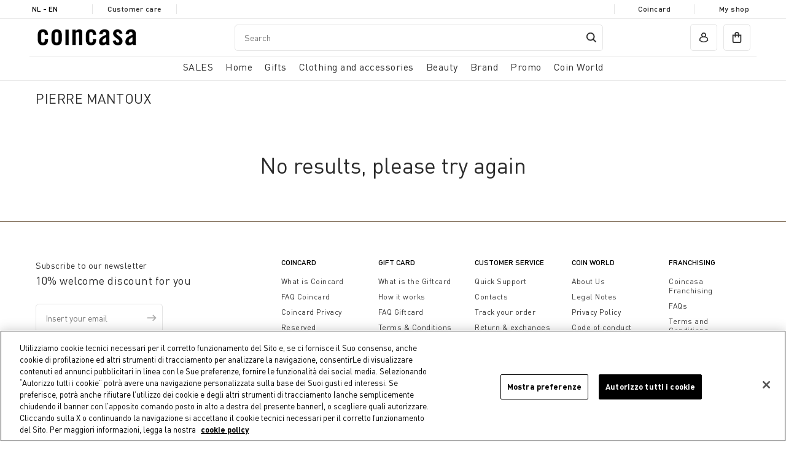

--- FILE ---
content_type: text/html;charset=UTF-8
request_url: https://www.coin.it/en-nl/brand/pierre-mantoux/
body_size: 17702
content:
<!DOCTYPE html>
<html lang="en-nl" class="" data-publicpath="/on/demandware.static/Sites-coin_eu-Site/-/default/v1767528211234/">
<!-- RJISREVN -->
<head>


  <script>
    window.__dl = {"head":{"pageCategory":"category","siteVersion":"4.0.104","statusCode":"200","categoryLevelFirst":"p","categoryLevelSecond":"FIRST_PRODUCT","pageSection":""},"pageload":null};
    var dataLayer = window.__dl && window.__dl.head && [].concat(window.__dl.head);
    
    // // keep this line
var dataLayerPersonalData = {"userId":"","loginState":"visitor","mailMd5":"","device":"d","registeredNewsletter":"false","Registeredservices":"","experience":"appsalesexcluded_customersestero_customernofurniture_everyone_unregistered","pageCountry":"NL","pageLanguage":"en","currency":"EUR"};
for(var key in dataLayerPersonalData) {
  dataLayer[0][key] = dataLayerPersonalData[key]
};
  </script>







  <!-- Google Consent Mode -->
<script>
    window.dataLayer=window.dataLayer||[];
    function gtag(){
        dataLayer.push(arguments);
    }
    gtag("consent","default", {
        ad_storage:"denied",
        analytics_storage:"denied",
        functionality_storage:"denied",
        personalization_storage:"denied",
        security_storage:"granted",
        ad_user_data:"denied",
        ad_personalization:"denied",
        wait_for_update:2000
    });
</script>
<!-- End Google Consent Mode -->
<!-- Google Tag Manager --> <script>(function(w,d,s,l,i){w[l]=w[l]||[];w[l].push({'gtm.start':
new Date().getTime(),event:'gtm.js'});var f=d.getElementsByTagName(s)[0], j=d.createElement(s),dl=l!='dataLayer'?'&l='+l:'';j.async=true;j.src= 'https://www.googletagmanager.com/gtm.js?id='+i+dl;f.parentNode.insertBefore(j,f); })(window,document,'script','dataLayer','GTM-KBPQRFV');</script>
<!-- End Google Tag Manager -->



<meta charset=UTF-8>
<meta http-equiv="x-ua-compatible" content="ie=edge">
<meta name="viewport" content="width=device-width, initial-scale=1">
<meta http-equiv="content-language" content="en-nl" />
<meta name="facebook-domain-verification" content="oo72ctt32o1qvmhtjovt45juo5i2gp" />


  
      
	 


	
  
    <!-- Inizio informativa di consenso dei cookie OneTrust per coin.it -->
    <script src="https://cdn.cookielaw.org/scripttemplates/otSDKStub.js"  type="text/javascript" charset="UTF-8" data-domain-script="2be22441-42c1-4033-a1bf-1c2603b8caf5" ></script>
    <script type="text/javascript">
      function OptanonWrapper() { }
    </script>
    <!-- Fine informativa di consenso dei cookie OneTrust per coin.it -->
  

 
	
      <title> PIERRE MANTOUX - Coin </title>
  
  



  



  <meta name="description" content="PIERRE MANTOUX" />
  <meta name="keywords" content="Commerce Cloud Storefront Reference Architecture" />







<link href="/on/demandware.static/Sites-coin_eu-Site/-/default/dw4dff248e/favicons/apple-touch-icon.png" rel='shortcut icon' type='image/x-icon' />
<link href="/on/demandware.static/Sites-coin_eu-Site/-/default/dw4dff248e/favicons/apple-touch-icon.png" rel='apple-touch-icon' />
<link href="/on/demandware.static/Sites-coin_eu-Site/-/default/dwf02ecdf5/favicons/apple-touch-icon-57x57.png" rel='apple-touch-icon' sizes='57x57' />
<link href="/on/demandware.static/Sites-coin_eu-Site/-/default/dw09993afa/favicons/apple-touch-icon-72x72.png" rel='apple-touch-icon' sizes='72x72' />
<link href="/on/demandware.static/Sites-coin_eu-Site/-/default/dw773907a9/favicons/apple-touch-icon-76x76.png" rel='apple-touch-icon' sizes='76x76' />
<link href="/on/demandware.static/Sites-coin_eu-Site/-/default/dwcbdd2de0/favicons/apple-touch-icon-114x114.png" rel='apple-touch-icon' sizes='114x114' />
<link href="/on/demandware.static/Sites-coin_eu-Site/-/default/dwaae31a4a/favicons/apple-touch-icon-120x120.png" rel='apple-touch-icon' sizes='120x120' />
<link href="/on/demandware.static/Sites-coin_eu-Site/-/en_NL/v1767528211234/favicons/apple-touch-icon-144x144.png" rel='apple-touch-icon' sizes='144x144' />
<link href="/on/demandware.static/Sites-coin_eu-Site/-/default/dw415f911f/favicons/apple-touch-icon-152x152.png" rel='apple-touch-icon' sizes='152x152' />
<link rel="icon" type="image/png" sizes="32x32" href="/on/demandware.static/Sites-coin_eu-Site/-/default/dw4aa14a64/favicons/favicon-32x32.png" />
<link rel="icon" type="image/png" sizes="16x16" href="/on/demandware.static/Sites-coin_eu-Site/-/default/dwa106a954/favicons/favicon-16x16.png" />
<link rel="manifest" href="/on/demandware.static/Sites-coin_eu-Site/-/default/dwccf17e00/favicons/site.webmanifest" />
<link rel="icon" type="image/x-icon" href="/on/demandware.static/Sites-coin_eu-Site/-/default/dw1f84e454/favicons/favicon-v2.ico" />
<meta name="apple-mobile-web-app-title" content="COIN" />
<meta name="application-name" content="COIN" />
<meta name="msapplication-TileColor" content="#da532c" />
<meta name="msapplication-config" content="/on/demandware.static/Sites-coin_eu-Site/-/default/dwc7c60be2/favicons/browserconfig.xml" />
<meta name="theme-color" content="#ffffff" />






  <link rel="canonical" href="https://www.coin.it/en-nl/brand/pierre-mantoux/" />






  <link rel="stylesheet" href="https://www.coin.it/on/demandware.static/Sites-coin_eu-Site/-/default/v1767528211234/css/experience/components/commerceAssets/productTile.css" />

  <link rel="stylesheet" href="https://www.coin.it/on/demandware.static/Sites-coin_eu-Site/-/default/v1767528211234/css/main.css" />



  <meta name="google-site-verification" content="1U55Z3ssy0vUP09TgUyyFBOmZuG8OmaWUSTMR3ISB7k" />



  <meta name="facebook-domain-verification" content="jsvgmg5xqji8tt9rdp3tqhnx5sn9bk" />


<script>
  window.apiroot = "/on/demandware.store/Sites-coin_eu-Site/en_NL";
</script>





<link rel="alternate" hreflang="en-at" href="https://www.coin.it/on/demandware.store/Sites-undefined-Site/en_AT/Search-Show?cgid=0731" />

<link rel="alternate" hreflang="it-at" href="https://www.coin.it/on/demandware.store/Sites-undefined-Site/it_AT/Search-Show?cgid=0731" />

<link rel="alternate" hreflang="en-be" href="https://www.coin.it/on/demandware.store/Sites-undefined-Site/en_BE/Search-Show?cgid=0731" />

<link rel="alternate" hreflang="it-be" href="https://www.coin.it/on/demandware.store/Sites-undefined-Site/it_BE/Search-Show?cgid=0731" />

<link rel="alternate" hreflang="en-bg" href="https://www.coin.it/on/demandware.store/Sites-undefined-Site/en_BG/Search-Show?cgid=0731" />

<link rel="alternate" hreflang="it-bg" href="https://www.coin.it/on/demandware.store/Sites-undefined-Site/it_BG/Search-Show?cgid=0731" />

<link rel="alternate" hreflang="en-hr" href="https://www.coin.it/on/demandware.store/Sites-undefined-Site/en_HR/Search-Show?cgid=0731" />

<link rel="alternate" hreflang="it-hr" href="https://www.coin.it/on/demandware.store/Sites-undefined-Site/it_HR/Search-Show?cgid=0731" />

<link rel="alternate" hreflang="en-cy" href="https://www.coin.it/on/demandware.store/Sites-undefined-Site/en_CY/Search-Show?cgid=0731" />

<link rel="alternate" hreflang="it-cy" href="https://www.coin.it/on/demandware.store/Sites-undefined-Site/it_CY/Search-Show?cgid=0731" />

<link rel="alternate" hreflang="en-cz" href="https://www.coin.it/on/demandware.store/Sites-undefined-Site/en_CZ/Search-Show?cgid=0731" />

<link rel="alternate" hreflang="it-cz" href="https://www.coin.it/on/demandware.store/Sites-undefined-Site/it_CZ/Search-Show?cgid=0731" />

<link rel="alternate" hreflang="en-dk" href="https://www.coin.it/on/demandware.store/Sites-undefined-Site/en_DK/Search-Show?cgid=0731" />

<link rel="alternate" hreflang="it-dk" href="https://www.coin.it/on/demandware.store/Sites-undefined-Site/it_DK/Search-Show?cgid=0731" />

<link rel="alternate" hreflang="en-ee" href="https://www.coin.it/on/demandware.store/Sites-undefined-Site/en_EE/Search-Show?cgid=0731" />

<link rel="alternate" hreflang="it-ee" href="https://www.coin.it/on/demandware.store/Sites-undefined-Site/it_EE/Search-Show?cgid=0731" />

<link rel="alternate" hreflang="en-fi" href="https://www.coin.it/on/demandware.store/Sites-undefined-Site/en_FI/Search-Show?cgid=0731" />

<link rel="alternate" hreflang="it-fi" href="https://www.coin.it/on/demandware.store/Sites-undefined-Site/it_FI/Search-Show?cgid=0731" />

<link rel="alternate" hreflang="en-fr" href="https://www.coin.it/on/demandware.store/Sites-undefined-Site/en_FR/Search-Show?cgid=0731" />

<link rel="alternate" hreflang="it-fr" href="https://www.coin.it/on/demandware.store/Sites-undefined-Site/it_FR/Search-Show?cgid=0731" />

<link rel="alternate" hreflang="en-de" href="https://www.coin.it/on/demandware.store/Sites-undefined-Site/en_DE/Search-Show?cgid=0731" />

<link rel="alternate" hreflang="it-de" href="https://www.coin.it/on/demandware.store/Sites-undefined-Site/it_DE/Search-Show?cgid=0731" />

<link rel="alternate" hreflang="en-gr" href="https://www.coin.it/on/demandware.store/Sites-undefined-Site/en_GR/Search-Show?cgid=0731" />

<link rel="alternate" hreflang="it-gr" href="https://www.coin.it/on/demandware.store/Sites-undefined-Site/it_GR/Search-Show?cgid=0731" />

<link rel="alternate" hreflang="en-hu" href="https://www.coin.it/on/demandware.store/Sites-undefined-Site/en_HU/Search-Show?cgid=0731" />

<link rel="alternate" hreflang="it-hu" href="https://www.coin.it/on/demandware.store/Sites-undefined-Site/it_HU/Search-Show?cgid=0731" />

<link rel="alternate" hreflang="en-ie" href="https://www.coin.it/on/demandware.store/Sites-undefined-Site/en_IE/Search-Show?cgid=0731" />

<link rel="alternate" hreflang="it-ie" href="https://www.coin.it/on/demandware.store/Sites-undefined-Site/it_IE/Search-Show?cgid=0731" />

<link rel="alternate" hreflang="x-default" href="https://www.coin.it/on/demandware.store/Sites-undefined-Site/it_IT/Search-Show?cgid=0731" />

<link rel="alternate" hreflang="en-it" href="https://www.coin.it/on/demandware.store/Sites-undefined-Site/en_IT/Search-Show?cgid=0731" />

<link rel="alternate" hreflang="en-lv" href="https://www.coin.it/on/demandware.store/Sites-undefined-Site/en_LV/Search-Show?cgid=0731" />

<link rel="alternate" hreflang="it-lv" href="https://www.coin.it/on/demandware.store/Sites-undefined-Site/it_LV/Search-Show?cgid=0731" />

<link rel="alternate" hreflang="en-lt" href="https://www.coin.it/on/demandware.store/Sites-undefined-Site/en_LT/Search-Show?cgid=0731" />

<link rel="alternate" hreflang="it-lt" href="https://www.coin.it/on/demandware.store/Sites-undefined-Site/it_LT/Search-Show?cgid=0731" />

<link rel="alternate" hreflang="en-lu" href="https://www.coin.it/on/demandware.store/Sites-undefined-Site/en_LU/Search-Show?cgid=0731" />

<link rel="alternate" hreflang="it-lu" href="https://www.coin.it/on/demandware.store/Sites-undefined-Site/it_LU/Search-Show?cgid=0731" />

<link rel="alternate" hreflang="en-mt" href="https://www.coin.it/on/demandware.store/Sites-undefined-Site/en_MT/Search-Show?cgid=0731" />

<link rel="alternate" hreflang="it-mt" href="https://www.coin.it/on/demandware.store/Sites-undefined-Site/it_MT/Search-Show?cgid=0731" />

<link rel="alternate" hreflang="en-nl" href="https://www.coin.it/on/demandware.store/Sites-undefined-Site/en_NL/Search-Show?cgid=0731" />

<link rel="alternate" hreflang="it-nl" href="https://www.coin.it/on/demandware.store/Sites-undefined-Site/it_NL/Search-Show?cgid=0731" />

<link rel="alternate" hreflang="en-pl" href="https://www.coin.it/on/demandware.store/Sites-undefined-Site/en_PL/Search-Show?cgid=0731" />

<link rel="alternate" hreflang="it-pl" href="https://www.coin.it/on/demandware.store/Sites-undefined-Site/it_PL/Search-Show?cgid=0731" />

<link rel="alternate" hreflang="en-pt" href="https://www.coin.it/on/demandware.store/Sites-undefined-Site/en_PT/Search-Show?cgid=0731" />

<link rel="alternate" hreflang="it-pt" href="https://www.coin.it/on/demandware.store/Sites-undefined-Site/it_PT/Search-Show?cgid=0731" />

<link rel="alternate" hreflang="en-ro" href="https://www.coin.it/on/demandware.store/Sites-undefined-Site/en_RO/Search-Show?cgid=0731" />

<link rel="alternate" hreflang="it-ro" href="https://www.coin.it/on/demandware.store/Sites-undefined-Site/it_RO/Search-Show?cgid=0731" />

<link rel="alternate" hreflang="en-sk" href="https://www.coin.it/on/demandware.store/Sites-undefined-Site/en_SK/Search-Show?cgid=0731" />

<link rel="alternate" hreflang="it-sk" href="https://www.coin.it/on/demandware.store/Sites-undefined-Site/it_SK/Search-Show?cgid=0731" />

<link rel="alternate" hreflang="en-si" href="https://www.coin.it/on/demandware.store/Sites-undefined-Site/en_SI/Search-Show?cgid=0731" />

<link rel="alternate" hreflang="it-si" href="https://www.coin.it/on/demandware.store/Sites-undefined-Site/it_SI/Search-Show?cgid=0731" />

<link rel="alternate" hreflang="en-es" href="https://www.coin.it/on/demandware.store/Sites-undefined-Site/en_ES/Search-Show?cgid=0731" />

<link rel="alternate" hreflang="it-es" href="https://www.coin.it/on/demandware.store/Sites-undefined-Site/it_ES/Search-Show?cgid=0731" />

<link rel="alternate" hreflang="en-se" href="https://www.coin.it/on/demandware.store/Sites-undefined-Site/en_SE/Search-Show?cgid=0731" />

<link rel="alternate" hreflang="it-se" href="https://www.coin.it/on/demandware.store/Sites-undefined-Site/it_SE/Search-Show?cgid=0731" />






  <script src="https://www.google.com/recaptcha/api.js" async defer></script>


<script>
window.FORM_LABELS = {
  missingValue: {
      checkbox: "Required field.",
      radio: "Required field.",
      select: "Required field.",
      'select-multiple': "Required field.",
      default: "Required field.",
  },
  patternMismatch: {
      email: "Enter a valid email address",
      password: "Password does not match",
      url: "Invalid field",
      number: "Invalid field",
      color: "Invalid field",
      date: "Invalid field",
      time: "Invalid field",
      month: "Invalid field",
      default: "Invalid field",
  },
  outOfRange: {
      over: "Valore troppo alto",
      under: "Valore troppo basso",
  },
  wrongLength: {
      over: "Field is too long.",
      under: "Field is too short.",
  }
}
</script>
<script>
window.OTPResource = {
  urls: {
    send: "/on/demandware.store/Sites-coin_eu-Site/en_NL/OTP-Send",
    verify: "/on/demandware.store/Sites-coin_eu-Site/en_NL/OTP-Verify"
  },
  messages: {
    sendTitleEmail: "We sent you an email.",
    sendTitlePhone: "We sent you an sms.",
    sendBtnSubmit: "Continue",
    sendNewOTP: "Send new code",
    verifySuccessTitle: "Verification completed!",
    verifyErrorTitle: "The code is not valid.",
    genericError: "Verification has not been successful. Try again",
    resendOTPMessage: "Code resent"
  }
}
</script>
<script>
window.CoinCard = {
  getCustomerProfileURL: "/on/demandware.store/Sites-coin_eu-Site/en_NL/CoinCard-GetCustomerProfile",
  checkEmailForAssociation: "/on/demandware.store/Sites-coin_eu-Site/en_NL/CoinCard-CheckEmailForAssociation"
}
</script>



<script type="text/javascript"> 
  (function(c,l,a,r,i,t,y){
    c[a]=c[a]||function(){(c[a].q=c[a].q||[]).push(arguments)};
    t=l.createElement(r);t.async=1;t.src="https://www.clarity.ms/tag/"+i;
    y=l.getElementsByTagName(r)[0];y.parentNode.insertBefore(t,y);
  })(window, document,"clarity","script","riu66c7xip");
</script>
<script type="text/javascript">//<!--
/* <![CDATA[ (head-active_data.js) */
var dw = (window.dw || {});
dw.ac = {
    _analytics: null,
    _events: [],
    _category: "",
    _searchData: "",
    _anact: "",
    _anact_nohit_tag: "",
    _analytics_enabled: "true",
    _timeZone: "Europe/Rome",
    _capture: function(configs) {
        if (Object.prototype.toString.call(configs) === "[object Array]") {
            configs.forEach(captureObject);
            return;
        }
        dw.ac._events.push(configs);
    },
	capture: function() { 
		dw.ac._capture(arguments);
		// send to CQ as well:
		if (window.CQuotient) {
			window.CQuotient.trackEventsFromAC(arguments);
		}
	},
    EV_PRD_SEARCHHIT: "searchhit",
    EV_PRD_DETAIL: "detail",
    EV_PRD_RECOMMENDATION: "recommendation",
    EV_PRD_SETPRODUCT: "setproduct",
    applyContext: function(context) {
        if (typeof context === "object" && context.hasOwnProperty("category")) {
        	dw.ac._category = context.category;
        }
        if (typeof context === "object" && context.hasOwnProperty("searchData")) {
        	dw.ac._searchData = context.searchData;
        }
    },
    setDWAnalytics: function(analytics) {
        dw.ac._analytics = analytics;
    },
    eventsIsEmpty: function() {
        return 0 == dw.ac._events.length;
    }
};
/* ]]> */
// -->
</script>
<script type="text/javascript">//<!--
/* <![CDATA[ (head-cquotient.js) */
var CQuotient = window.CQuotient = {};
CQuotient.clientId = 'bgnw-coin_eu';
CQuotient.realm = 'BGNW';
CQuotient.siteId = 'coin_eu';
CQuotient.instanceType = 'prd';
CQuotient.locale = 'en_NL';
CQuotient.fbPixelId = '__UNKNOWN__';
CQuotient.activities = [];
CQuotient.cqcid='';
CQuotient.cquid='';
CQuotient.cqeid='';
CQuotient.cqlid='';
CQuotient.apiHost='api.cquotient.com';
/* Turn this on to test against Staging Einstein */
/* CQuotient.useTest= true; */
CQuotient.useTest = ('true' === 'false');
CQuotient.initFromCookies = function () {
	var ca = document.cookie.split(';');
	for(var i=0;i < ca.length;i++) {
	  var c = ca[i];
	  while (c.charAt(0)==' ') c = c.substring(1,c.length);
	  if (c.indexOf('cqcid=') == 0) {
		CQuotient.cqcid=c.substring('cqcid='.length,c.length);
	  } else if (c.indexOf('cquid=') == 0) {
		  var value = c.substring('cquid='.length,c.length);
		  if (value) {
		  	var split_value = value.split("|", 3);
		  	if (split_value.length > 0) {
			  CQuotient.cquid=split_value[0];
		  	}
		  	if (split_value.length > 1) {
			  CQuotient.cqeid=split_value[1];
		  	}
		  	if (split_value.length > 2) {
			  CQuotient.cqlid=split_value[2];
		  	}
		  }
	  }
	}
}
CQuotient.getCQCookieId = function () {
	if(window.CQuotient.cqcid == '')
		window.CQuotient.initFromCookies();
	return window.CQuotient.cqcid;
};
CQuotient.getCQUserId = function () {
	if(window.CQuotient.cquid == '')
		window.CQuotient.initFromCookies();
	return window.CQuotient.cquid;
};
CQuotient.getCQHashedEmail = function () {
	if(window.CQuotient.cqeid == '')
		window.CQuotient.initFromCookies();
	return window.CQuotient.cqeid;
};
CQuotient.getCQHashedLogin = function () {
	if(window.CQuotient.cqlid == '')
		window.CQuotient.initFromCookies();
	return window.CQuotient.cqlid;
};
CQuotient.trackEventsFromAC = function (/* Object or Array */ events) {
try {
	if (Object.prototype.toString.call(events) === "[object Array]") {
		events.forEach(_trackASingleCQEvent);
	} else {
		CQuotient._trackASingleCQEvent(events);
	}
} catch(err) {}
};
CQuotient._trackASingleCQEvent = function ( /* Object */ event) {
	if (event && event.id) {
		if (event.type === dw.ac.EV_PRD_DETAIL) {
			CQuotient.trackViewProduct( {id:'', alt_id: event.id, type: 'raw_sku'} );
		} // not handling the other dw.ac.* events currently
	}
};
CQuotient.trackViewProduct = function(/* Object */ cqParamData){
	var cq_params = {};
	cq_params.cookieId = CQuotient.getCQCookieId();
	cq_params.userId = CQuotient.getCQUserId();
	cq_params.emailId = CQuotient.getCQHashedEmail();
	cq_params.loginId = CQuotient.getCQHashedLogin();
	cq_params.product = cqParamData.product;
	cq_params.realm = cqParamData.realm;
	cq_params.siteId = cqParamData.siteId;
	cq_params.instanceType = cqParamData.instanceType;
	cq_params.locale = CQuotient.locale;
	
	if(CQuotient.sendActivity) {
		CQuotient.sendActivity(CQuotient.clientId, 'viewProduct', cq_params);
	} else {
		CQuotient.activities.push({activityType: 'viewProduct', parameters: cq_params});
	}
};
/* ]]> */
// -->
</script>


</head>
<body id="search-show"
class=" ">

<!-- Google Tag Manager (noscript) -->
<noscript><iframe src="https://www.googletagmanager.com/ns.html?id=GTM-KBPQRFV" height="0" width="0" style="display:none;visibility:hidden"></iframe></noscript>
<!-- End Google Tag Manager (noscript) -->


<section class="pre-header js-preheader">
  <div class="container">
    <div class="pre-header__item">
      






  <button class="country-selector-trigger action country-d-none" modal-open="country-selector-modal" aria-controls="country-selector" aria-haspopup="dialog">
    NL - en
  </button>




    </div>
    <div class="pre-header__item"><a href="/en-nl/customer-service-dashboard/customer-service-dashboard.html">Customer care</a></div>
    <div class="pre-header__item main-item">
      
	
	<div class="content-asset"><!-- dwMarker="content" dwContentID="21c3793b0cfa3591c824327cbe" -->
		<!--<p>SALES UP TO -70% IN OUR STORES AND ONLINE</p>-->
	</div> <!-- End content-asset -->



    </div>
    <div class="pre-header__item main-item marquee">
      <div class="marquee__inner" aria-hidden="true">
        
	
	<div class="content-asset"><!-- dwMarker="content" dwContentID="21c3793b0cfa3591c824327cbe" -->
		<!--<p>SALES UP TO -70% IN OUR STORES AND ONLINE</p>-->
	</div> <!-- End content-asset -->



      </div>
    </div>
    <div class="pre-header__item"><a href="/en-nl/coincard/coincard.html">Coincard</a></div>
    <div class="pre-header__item"><a href="/en-nl/stores">My shop</a></div>
  </div>
</section>



<header data-component="MainHeaderComponent" class="header js-main-header ">
  <div class="container">
    
      <div class="row">
    

    <section class="header-top col-12">
      
      
        <div class="header-top-container">
      
      <div class="logo">
        <a href="/en-nl/">
          <img src="/on/demandware.static/Sites-coin_eu-Site/-/en_NL/v1767528211234/images/coin-brand-loop-2x.gif?v=0.44926740067450743" width="300" height="100" alt="Coin" />
        </a>
      </div>
      
      <div class="actions left-actions">
        <button class="burger action action__wrapper js-burger" aria-haspopup="dialog" aria-controls="main-nav"><span class="d-none d-md-block">All</span></button>
        <button class="search-mobile action action__wrapper js-search-mobile" aria-haspopup="dialog" aria-controls="header-search" modal-open="search-modal"></button>
        
          

<nav class="navigation-featured d-none d-md-block">
  <ul class="primary-menu">
    
      
    
      
        <li class="js-featured-item">
          <a href="#casa" role="button" aria-haspopup="dialog" aria-expanded="false" aria-controls="casa">Home</a>
        </li>
      
    
      
        <li class="js-featured-item">
          <a href="#regali" role="button" aria-haspopup="dialog" aria-expanded="false" aria-controls="regali">Gifts</a>
        </li>
      
    
      
        <li class="js-featured-item">
          <a href="#abbigliamento-e-accessori" role="button" aria-haspopup="dialog" aria-expanded="false" aria-controls="abbigliamento-e-accessori">Clothing and accessories</a>
        </li>
      
    
      
        <li class="js-featured-item">
          <a href="#beauty" role="button" aria-haspopup="dialog" aria-expanded="false" aria-controls="beauty">Beauty</a>
        </li>
      
    
      
        <li class="js-featured-item">
          <a href="#brands" role="button" aria-haspopup="dialog" aria-expanded="false" aria-controls="brands">Brand</a>
        </li>
      
    
      
    
      
    
  </ul>
</nav>
<nav class="navigation js-main-nav" data-component="MainNavigationComponent" id="main-nav">
  <button class="js-close-button close-button" aria-label="close menu"><span class="icon-close" aria-hidden="true"></span></button>
  <ul class="primary-menu js-primary-menu">
    <li class="primary-menu-header">
      <span>Menu</span>
    </li>
    
      <li class="primary-item js-primary-item menu-item">
        <a href="/en-nl/saldi/" class="primary-link js-primary-link has-submenu" role="button" aria-haspopup="dialog" aria-expanded="false" aria-controls="saldi"><span class="mobile-direct-category-link">SALES</span></a>
        
        
        
            <div class="sub-menu js-sub-menu" aria-label="SALES" id="saldi" role="dialog" aria-modal="true">
  <button class="visible-sm js-mobile-back heading-h5 mobile-back back-button">SALES</button>
  <div class="container">
    <h2 class="visually-hidden">SALES</h2>
    <div class="row">
      <div class="sub-categories-col col-12">
        <h3 class="column-title">Categories</h3>
        <ul>
          
            <li class="sub-menu-item menu-item view-all">
              <a href="/en-nl/saldi/">See all</a>
            </li>
          
          
            <li class="sub-menu-item menu-item last js-primary-item">
              <a href="/en-nl/saldi/casa/" id="saldi_casa" class="primary-link js-primary-link has-submenu" role="button" aria-haspopup="dialog" aria-expanded="false" aria-controls="saldi_casa"><span class="mobile-direct-category-link">Home Sales</span></a>
              
                <div class="sub-menu js-sub-menu" aria-label="Home Sales" id="saldi_casa" role="dialog" aria-modal="true" tabindex="-1">
                  <button class="visible-sm js-mobile-back heading-h5 mobile-back back-button"><span>SALES</span> <span class="aria-hidden">/</span> <span>Home Sales</span></button>
                  <ul>
                    <li class="sub-menu-item menu-item last view-all">
                      <a href="/en-nl/saldi/casa/" class="dropdown-link">See all</a>
                    </li>
                    
                      <li class="sub-menu-item last">
                        <a href="/en-nl/saldi/casa/tavola-e-cucina/" id="saldi_casa_tavola-e-cucina">Table and Kitchen</a>
                      </li>
                    
                      <li class="sub-menu-item last">
                        <a href="/en-nl/saldi/casa/camera-da-letto/" id="saldi_casa_camera-da-letto">Bedroom</a>
                      </li>
                    
                      <li class="sub-menu-item last">
                        <a href="/en-nl/saldi/casa/bagno/" id="saldi_casa_bagno">Bathroom</a>
                      </li>
                    
                      <li class="sub-menu-item last">
                        <a href="/en-nl/sales/home-sales/home-decoration%2C-storage-and-cleaning/" id="saldi_casa_cura-organizzazione-decorazione-casa">Home Decoration, Storage and Cleaning</a>
                      </li>
                    
                      <li class="sub-menu-item last">
                        <a href="/en-nl/saldi/casa/soggiorno/" id="saldi_casa_soggiorno">Living Room</a>
                      </li>
                    
                      <li class="sub-menu-item last">
                        <a href="/en-nl/saldi/casa/mobili/" id="saldi_casa_mobili">Furniture</a>
                      </li>
                    
                  </ul>
                  
                </div>
              
            </li>
          
        </ul>
      </div>

      
    </div>
  </div>
</div>
        
      </li>
    
      <li class="primary-item js-primary-item menu-item">
        <a href="/en-nl/home/" class="primary-link js-primary-link has-submenu" role="button" aria-haspopup="dialog" aria-expanded="false" aria-controls="casa"><span class="mobile-direct-category-link">Home</span></a>
        
        
        
            <div class="sub-menu js-sub-menu" aria-label="Home" id="casa" role="dialog" aria-modal="true">
  <button class="visible-sm js-mobile-back heading-h5 mobile-back back-button">Home</button>
  <div class="container">
    <h2 class="visually-hidden">Home</h2>
    <div class="row">
      <div class="sub-categories-col col-12">
        <h3 class="column-title">Categories</h3>
        <ul>
          
            <li class="sub-menu-item menu-item view-all">
              <a href="/en-nl/home/">See all</a>
            </li>
          
          
            <li class="sub-menu-item menu-item  js-primary-item">
              <a href="/en-nl/home/aria-di-bianco/" id="casa_aria-di-bianco" class="primary-link js-primary-link has-submenu" role="button" aria-haspopup="dialog" aria-expanded="false" aria-controls="casa_aria-di-bianco"><span class="mobile-direct-category-link">Aria di Bianco</span></a>
              
                <div class="sub-menu js-sub-menu" aria-label="Aria di Bianco" id="casa_aria-di-bianco" role="dialog" aria-modal="true" tabindex="-1">
                  <button class="visible-sm js-mobile-back heading-h5 mobile-back back-button"><span>Home</span> <span class="aria-hidden">/</span> <span>Aria di Bianco</span></button>
                  <ul>
                    <li class="sub-menu-item menu-item last view-all">
                      <a href="/en-nl/home/aria-di-bianco/" class="dropdown-link">See all</a>
                    </li>
                    
                      <li class="sub-menu-item ">
                        <a href="/en-nl/home/aria-di-bianco/camera-da-letto/" id="casa_aria-di-bianco_camera-da-letto">Camera da Letto</a>
                      </li>
                    
                      <li class="sub-menu-item ">
                        <a href="/en-nl/home/aria-di-bianco/tavola-e-cucina/" id="casa_aria-di-bianco_tavola-e-cucina">Tavola e Cucina</a>
                      </li>
                    
                      <li class="sub-menu-item ">
                        <a href="/en-nl/home/aria-di-bianco/bagno/" id="casa_aria-di-bianco_bagno">Bagno</a>
                      </li>
                    
                      <li class="sub-menu-item ">
                        <a href="/en-nl/home/aria-di-bianco/soggiorno/" id="casa_aria-di-bianco_soggiorno">Soggiorno</a>
                      </li>
                    
                  </ul>
                  
                </div>
              
            </li>
          
            <li class="sub-menu-item menu-item  js-primary-item">
              <a href="/en-nl/home/table-and-kitchen/" id="casa_tavola-e-cucina" class="primary-link js-primary-link has-submenu" role="button" aria-haspopup="dialog" aria-expanded="false" aria-controls="casa_tavola-e-cucina"><span class="mobile-direct-category-link">Table and Kitchen</span></a>
              
                <div class="sub-menu js-sub-menu" aria-label="Table and Kitchen" id="casa_tavola-e-cucina" role="dialog" aria-modal="true" tabindex="-1">
                  <button class="visible-sm js-mobile-back heading-h5 mobile-back back-button"><span>Home</span> <span class="aria-hidden">/</span> <span>Table and Kitchen</span></button>
                  <ul>
                    <li class="sub-menu-item menu-item last view-all">
                      <a href="/en-nl/home/table-and-kitchen/" class="dropdown-link">See all</a>
                    </li>
                    
                      <li class="sub-menu-item ">
                        <a href="/en-nl/home/table-and-kitchen/plates/" id="casa_tavola-e-cucina_piatti">Plates</a>
                      </li>
                    
                      <li class="sub-menu-item ">
                        <a href="/en-nl/home/table-and-kitchen/glasses-and-stem-glasses/" id="casa_tavola-e-cucina_bicchieri-e-calici">Glasses and Stem Glasses</a>
                      </li>
                    
                      <li class="sub-menu-item ">
                        <a href="/en-nl/home/table-and-kitchen/carafes-and-decanters/" id="casa_tavola-e-cucina_caraffe-e-decanter">Carafes and Decanters</a>
                      </li>
                    
                      <li class="sub-menu-item ">
                        <a href="/en-nl/home/table-and-kitchen/cutlery/" id="casa_tavola-e-cucina_posate">Cutlery</a>
                      </li>
                    
                      <li class="sub-menu-item ">
                        <a href="/en-nl/home/table-and-kitchen/tablecloths-and-napkins/" id="casa_tavola-e-cucina_tovaglie-e-tovaglioli">Tablecloths and Napkins</a>
                      </li>
                    
                      <li class="sub-menu-item ">
                        <a href="/en-nl/home/table-and-kitchen/runners/" id="casa_tavola-e-cucina_runner">Runners</a>
                      </li>
                    
                      <li class="sub-menu-item ">
                        <a href="/en-nl/home/table-and-kitchen/placemats/" id="casa_tavola-e-cucina_tovagliette">Placemats</a>
                      </li>
                    
                      <li class="sub-menu-item ">
                        <a href="/en-nl/home/table-and-kitchen/seat-pads/" id="casa_tavola-e-cucina_cuscini-per-sedie">Seat Pads</a>
                      </li>
                    
                      <li class="sub-menu-item ">
                        <a href="/en-nl/home/table-and-kitchen/bowls/" id="casa_tavola-e-cucina_coppe-e-coppette">Bowls</a>
                      </li>
                    
                      <li class="sub-menu-item ">
                        <a href="/en-nl/tazze-da-caffe%2C-tazze-da-te%2C-tazze-da-caffe-particolari%2C-tazze-mug%2C-tazze-mug-particolari%2C-tazze-mug-colorate%2C-tazze-porcellana%2C-tazze-ceramica%2C-tazze-in-vetro%2C-tazzine%2C-set-tazze-colazione%2C-set-tazzine-da-caffe%2C/" id="casa_tavola-e-cucina_tazze-mug-e-tazzine">Mugs, Teacups, Coffe Cups</a>
                      </li>
                    
                      <li class="sub-menu-item ">
                        <a href="/en-nl/home/table-and-kitchen/tableware-and-kitchen-tools/" id="casa_tavola-e-cucina_accessori-e-utensili-cucina">Tableware and Kitchen Tools</a>
                      </li>
                    
                      <li class="sub-menu-item ">
                        <a href="/en-nl/home/table-and-kitchen/aprons-and-tea-cloths/" id="casa_tavola-e-cucina_grembiuli-e-strofinacci">Aprons and Tea Cloths</a>
                      </li>
                    
                      <li class="sub-menu-item ">
                        <a href="/en-nl/home/table-and-kitchen/pot-holders-and-gloves/" id="casa_tavola-e-cucina_presine-e-guanti-da-cucina">Pot Holders and Gloves</a>
                      </li>
                    
                      <li class="sub-menu-item ">
                        <a href="/en-nl/home/table-and-kitchen/trays-and-cake-stands/" id="casa_tavola-e-cucina_vassoi-e-alzate">Trays and Cake Stands</a>
                      </li>
                    
                      <li class="sub-menu-item ">
                        <a href="/en-nl/home/table-and-kitchen/teapots%2C-infuser-pots/" id="casa_tavola-e-cucina_teiere-e-tisaniere">Teapots, Infuser Pots</a>
                      </li>
                    
                      <li class="sub-menu-item ">
                        <a href="/en-nl/home/table-and-kitchen/jars-and-baskets/" id="casa_tavola-e-cucina_contenitori-e-cestini">Jars and Baskets</a>
                      </li>
                    
                      <li class="sub-menu-item ">
                        <a href="/en-nl/home/table-and-kitchen/kitchen-mats/" id="casa_tavola-e-cucina_tappeti-cucina">Kitchen Mats</a>
                      </li>
                    
                      <li class="sub-menu-item ">
                        <a href="/en-nl/home/table-and-kitchen/sugar-bowls-and-milk-jugs/" id="casa_tavola-e-cucina_zuccheriere-e-lattiere">Sugar Bowls and Milk Jugs</a>
                      </li>
                    
                      <li class="sub-menu-item ">
                        <a href="/en-nl/home/table-and-kitchen/salad-bowls/" id="casa_tavola-e-cucina_insalatiere">Salad Bowls</a>
                      </li>
                    
                  </ul>
                  
                </div>
              
            </li>
          
            <li class="sub-menu-item menu-item  js-primary-item">
              <a href="/en-nl/home/home-decoration%2C-storage-and-cleaning/" id="casa_cura-organizzazione-decorazione-casa" class="primary-link js-primary-link has-submenu" role="button" aria-haspopup="dialog" aria-expanded="false" aria-controls="casa_cura-organizzazione-decorazione-casa"><span class="mobile-direct-category-link">Home Decoration, Storage and Cleaning</span></a>
              
                <div class="sub-menu js-sub-menu" aria-label="Home Decoration, Storage and Cleaning" id="casa_cura-organizzazione-decorazione-casa" role="dialog" aria-modal="true" tabindex="-1">
                  <button class="visible-sm js-mobile-back heading-h5 mobile-back back-button"><span>Home</span> <span class="aria-hidden">/</span> <span>Home Decoration, Storage and Cleaning</span></button>
                  <ul>
                    <li class="sub-menu-item menu-item last view-all">
                      <a href="/en-nl/home/home-decoration%2C-storage-and-cleaning/" class="dropdown-link">See all</a>
                    </li>
                    
                      <li class="sub-menu-item ">
                        <a href="/en-nl/home/home-decoration%2C-storage-and-cleaning/vases/" id="casa_cura-organizzazione-decorazione-casa_vasi-da-interno">Vases</a>
                      </li>
                    
                      <li class="sub-menu-item ">
                        <a href="/en-nl/home/home-decoration%2C-storage-and-cleaning/baskets-and-organizers/" id="casa_cura-organizzazione-decorazione-casa_cesti-e-organizer">Baskets and Organizers</a>
                      </li>
                    
                      <li class="sub-menu-item ">
                        <a href="/en-nl/home/home-decoration%2C-storage-and-cleaning/ornaments-and-clocks/" id="casa_cura-organizzazione-decorazione-casa_soprammobili-e-orologi">Ornaments and Clocks</a>
                      </li>
                    
                      <li class="sub-menu-item ">
                        <a href="/en-nl/home/home-decoration%2C-storage-and-cleaning/photoframes/" id="casa_cura-organizzazione-decorazione-casa_portafoto-e-cornici">Photoframes</a>
                      </li>
                    
                      <li class="sub-menu-item ">
                        <a href="/en-nl/home/home-decoration%2C-storage-and-cleaning/lanterns-and-candle-holders/" id="casa_cura-organizzazione-decorazione-casa_lanterne-candelieri-e-portacandele">Lanterns and Candle Holders</a>
                      </li>
                    
                      <li class="sub-menu-item ">
                        <a href="/en-nl/home/home-decoration%2C-storage-and-cleaning/office-items/" id="casa_cura-organizzazione-decorazione-casa_articoli-ufficio">Office items</a>
                      </li>
                    
                      <li class="sub-menu-item ">
                        <a href="/en-nl/home/home-decoration%2C-storage-and-cleaning/candles-and-diffusers/" id="casa_cura-organizzazione-decorazione-casa_candele-e-diffusori">Candles and Diffusers</a>
                      </li>
                    
                      <li class="sub-menu-item ">
                        <a href="/en-nl/home/home-decoration%2C-storage-and-cleaning/garden/" id="casa_cura-organizzazione-decorazione-casa_garden">Garden</a>
                      </li>
                    
                  </ul>
                  
                </div>
              
            </li>
          
            <li class="sub-menu-item menu-item  js-primary-item">
              <a href="/en-nl/home/bedroom/" id="casa_camera-da-letto" class="primary-link js-primary-link has-submenu" role="button" aria-haspopup="dialog" aria-expanded="false" aria-controls="casa_camera-da-letto"><span class="mobile-direct-category-link">Bedroom</span></a>
              
                <div class="sub-menu js-sub-menu" aria-label="Bedroom" id="casa_camera-da-letto" role="dialog" aria-modal="true" tabindex="-1">
                  <button class="visible-sm js-mobile-back heading-h5 mobile-back back-button"><span>Home</span> <span class="aria-hidden">/</span> <span>Bedroom</span></button>
                  <ul>
                    <li class="sub-menu-item menu-item last view-all">
                      <a href="/en-nl/home/bedroom/" class="dropdown-link">See all</a>
                    </li>
                    
                      <li class="sub-menu-item ">
                        <a href="/en-nl/home/bedroom/duvet-covers/" id="casa_camera-da-letto_copripiumini">Duvet Covers</a>
                      </li>
                    
                      <li class="sub-menu-item ">
                        <a href="/en-nl/home/bedroom/sheets/" id="casa_camera-da-letto_lenzuola">Sheets</a>
                      </li>
                    
                      <li class="sub-menu-item ">
                        <a href="/en-nl/home/bedroom/pillowcases/" id="casa_camera-da-letto_federe-e-copricuscini">Pillowcases</a>
                      </li>
                    
                      <li class="sub-menu-item ">
                        <a href="/en-nl/home/bedroom/fitted-sheets/" id="casa_camera-da-letto_lenzuola-con-angoli">Fitted Sheets</a>
                      </li>
                    
                      <li class="sub-menu-item ">
                        <a href="/en-nl/home/bedroom/blankets-and-throws/" id="casa_camera-da-letto_coperte-e-plaid">Blankets and Throws</a>
                      </li>
                    
                      <li class="sub-menu-item ">
                        <a href="/en-nl/home/bedroom/quilts-and-bedspreads/" id="casa_camera-da-letto_trapunte-e-copriletti">Quilts and Bedspreads</a>
                      </li>
                    
                      <li class="sub-menu-item ">
                        <a href="/en-nl/home/bedroom/duvets-and-pillows/" id="casa_camera-da-letto_piumini-e-guanciali">Duvets and Pillows</a>
                      </li>
                    
                      <li class="sub-menu-item ">
                        <a href="/en-nl/home/bedroom/bed-cushions/" id="casa_camera-da-letto_cuscini-letto">Bed Cushions</a>
                      </li>
                    
                  </ul>
                  
                </div>
              
            </li>
          
            <li class="sub-menu-item menu-item  js-primary-item">
              <a href="/en-nl/home/bathroom/" id="casa_bagno" class="primary-link js-primary-link has-submenu" role="button" aria-haspopup="dialog" aria-expanded="false" aria-controls="casa_bagno"><span class="mobile-direct-category-link">Bathroom</span></a>
              
                <div class="sub-menu js-sub-menu" aria-label="Bathroom" id="casa_bagno" role="dialog" aria-modal="true" tabindex="-1">
                  <button class="visible-sm js-mobile-back heading-h5 mobile-back back-button"><span>Home</span> <span class="aria-hidden">/</span> <span>Bathroom</span></button>
                  <ul>
                    <li class="sub-menu-item menu-item last view-all">
                      <a href="/en-nl/home/bathroom/" class="dropdown-link">See all</a>
                    </li>
                    
                      <li class="sub-menu-item ">
                        <a href="/en-nl/home/bathroom/towels/" id="casa_bagno_asciugamani">Towels</a>
                      </li>
                    
                      <li class="sub-menu-item ">
                        <a href="/en-nl/home/bathroom/bathrobes-and-slippers/" id="casa_bagno_accappatoi-e-ciabatte">Bathrobes and Slippers</a>
                      </li>
                    
                      <li class="sub-menu-item ">
                        <a href="/en-nl/home/bathroom/bathroom-accessories/" id="casa_bagno_accessori-bagno">Bathroom Accessories</a>
                      </li>
                    
                      <li class="sub-menu-item ">
                        <a href="/en-nl/home/bathroom/soaps-and-creams/" id="casa_bagno_saponi-e-creme">Soaps and creams</a>
                      </li>
                    
                      <li class="sub-menu-item ">
                        <a href="/en-nl/home/bathroom/bath-mats/" id="casa_bagno_tappeti-bagno">Bath Mats</a>
                      </li>
                    
                  </ul>
                  
                </div>
              
            </li>
          
            <li class="sub-menu-item menu-item  ">
              <a href="/en-nl/home/lighting/" id="casa_iluminazione-interni" class="primary-link direct-link" role="button" aria-haspopup="dialog" aria-expanded="false" aria-controls="casa_iluminazione-interni"><span class="mobile-direct-category-link">Lighting</span></a>
              
            </li>
          
            <li class="sub-menu-item menu-item  js-primary-item">
              <a href="/en-nl/home/living-room/" id="casa_soggiorno" class="primary-link js-primary-link has-submenu" role="button" aria-haspopup="dialog" aria-expanded="false" aria-controls="casa_soggiorno"><span class="mobile-direct-category-link">Living Room</span></a>
              
                <div class="sub-menu js-sub-menu" aria-label="Living Room" id="casa_soggiorno" role="dialog" aria-modal="true" tabindex="-1">
                  <button class="visible-sm js-mobile-back heading-h5 mobile-back back-button"><span>Home</span> <span class="aria-hidden">/</span> <span>Living Room</span></button>
                  <ul>
                    <li class="sub-menu-item menu-item last view-all">
                      <a href="/en-nl/home/living-room/" class="dropdown-link">See all</a>
                    </li>
                    
                      <li class="sub-menu-item ">
                        <a href="/en-nl/home/living-room/living-room-furniture/" id="casa_soggiorno_arredo-soggiorno">Living Room Furniture</a>
                      </li>
                    
                      <li class="sub-menu-item ">
                        <a href="/en-nl/home/living-room/cushions/" id="casa_soggiorno_cuscini-divano">Cushions</a>
                      </li>
                    
                      <li class="sub-menu-item ">
                        <a href="/en-nl/home/living-room/living-room-rugs/" id="casa_soggiorno_tappeti-soggiorno">Living Room Rugs</a>
                      </li>
                    
                      <li class="sub-menu-item ">
                        <a href="/en-nl/home/living-room/living-room-curtains/" id="casa_soggiorno_tende-soggiorno">Living Room Curtains</a>
                      </li>
                    
                      <li class="sub-menu-item ">
                        <a href="/en-nl/home/living-room/mirrors/" id="casa_soggiorno_specchi">Mirrors</a>
                      </li>
                    
                  </ul>
                  
                </div>
              
            </li>
          
            <li class="sub-menu-item menu-item  js-primary-item">
              <a href="/en-nl/home/home-textiles/" id="casa_tessili-casa" class="primary-link js-primary-link has-submenu" role="button" aria-haspopup="dialog" aria-expanded="false" aria-controls="casa_tessili-casa"><span class="mobile-direct-category-link">Home Textiles</span></a>
              
                <div class="sub-menu js-sub-menu" aria-label="Home Textiles" id="casa_tessili-casa" role="dialog" aria-modal="true" tabindex="-1">
                  <button class="visible-sm js-mobile-back heading-h5 mobile-back back-button"><span>Home</span> <span class="aria-hidden">/</span> <span>Home Textiles</span></button>
                  <ul>
                    <li class="sub-menu-item menu-item last view-all">
                      <a href="/en-nl/home/home-textiles/" class="dropdown-link">See all</a>
                    </li>
                    
                      <li class="sub-menu-item ">
                        <a href="/en-nl/home/home-textiles/bed-linens/" id="casa_tessili-casa_biancheria-da-letto">Bed Linens</a>
                      </li>
                    
                      <li class="sub-menu-item ">
                        <a href="/en-nl/home/home-textiles/curtains/" id="casa_tessili-casa_tende">Curtains</a>
                      </li>
                    
                      <li class="sub-menu-item ">
                        <a href="/en-nl/home/home-textiles/rugs-and-carpets/" id="casa_tessili-casa_tappeti">Rugs and Carpets</a>
                      </li>
                    
                      <li class="sub-menu-item ">
                        <a href="/en-nl/home/home-textiles/cushions/" id="casa_tessili-casa_cuscini">Cushions</a>
                      </li>
                    
                      <li class="sub-menu-item ">
                        <a href="/en-nl/home/home-textiles/homewear/" id="casa_tessili_homewear">Homewear</a>
                      </li>
                    
                      <li class="sub-menu-item ">
                        <a href="/en-nl/home/home-textiles/table-linens/" id="casa_tessili-casa_biancheria-da-tavola">Table Linens</a>
                      </li>
                    
                      <li class="sub-menu-item ">
                        <a href="/en-nl/home/home-textiles/bath-linens/" id="casa_tessili-casa_biancheria-bagno">Bath Linens</a>
                      </li>
                    
                      <li class="sub-menu-item ">
                        <a href="/en-nl/home/home-textiles/doormats/" id="casa_tessili-casa_zerbini">Doormats</a>
                      </li>
                    
                  </ul>
                  
                </div>
              
            </li>
          
            <li class="sub-menu-item menu-item  js-primary-item">
              <a href="/en-nl/home/furniture/" id="casa_mobili" class="primary-link js-primary-link has-submenu" role="button" aria-haspopup="dialog" aria-expanded="false" aria-controls="casa_mobili"><span class="mobile-direct-category-link">Furniture</span></a>
              
                <div class="sub-menu js-sub-menu" aria-label="Furniture" id="casa_mobili" role="dialog" aria-modal="true" tabindex="-1">
                  <button class="visible-sm js-mobile-back heading-h5 mobile-back back-button"><span>Home</span> <span class="aria-hidden">/</span> <span>Furniture</span></button>
                  <ul>
                    <li class="sub-menu-item menu-item last view-all">
                      <a href="/en-nl/home/furniture/" class="dropdown-link">See all</a>
                    </li>
                    
                      <li class="sub-menu-item ">
                        <a href="/en-nl/home/furniture/furniture/" id="casa_mobili_complementi-d'arredo">Furniture</a>
                      </li>
                    
                      <li class="sub-menu-item ">
                        <a href="/en-nl/home/furniture/sofas-armchairs-and-poufs/" id="casa_mobili_pouf-e-poltrone">Sofas Armchairs and Poufs</a>
                      </li>
                    
                      <li class="sub-menu-item ">
                        <a href="/en-nl/home/furniture/chairs-and-stools/" id="casa_mobili_sedie-e-sgabelli">Chairs and Stools</a>
                      </li>
                    
                      <li class="sub-menu-item ">
                        <a href="/en-nl/home/furniture/tables/" id="casa_mobili_tavoli">Tables</a>
                      </li>
                    
                  </ul>
                  
                </div>
              
            </li>
          
            <li class="sub-menu-item menu-item  js-primary-item">
              <a href="/en-nl/home/editorials/" id="casa_editoriali" class="primary-link js-primary-link has-submenu" role="button" aria-haspopup="dialog" aria-expanded="false" aria-controls="casa_editoriali"><span class="mobile-direct-category-link">Editorials</span></a>
              
                <div class="sub-menu js-sub-menu" aria-label="Editorials" id="casa_editoriali" role="dialog" aria-modal="true" tabindex="-1">
                  <button class="visible-sm js-mobile-back heading-h5 mobile-back back-button"><span>Home</span> <span class="aria-hidden">/</span> <span>Editorials</span></button>
                  <ul>
                    <li class="sub-menu-item menu-item last view-all">
                      <a href="/en-nl/home/editorials/" class="dropdown-link">See all</a>
                    </li>
                    
                      <li class="sub-menu-item ">
                        <a href="/en-nl/home/editorials/society-limonta/" id="casa_society">Society Limonta</a>
                      </li>
                    
                      <li class="sub-menu-item ">
                        <a href="/en-nl/home/editorials/portofino-bed-linen/" id="casa_editoriale_portofino">Portofino bed linen</a>
                      </li>
                    
                      <li class="sub-menu-item ">
                        <a href="/en-nl/home/editorials/zefiro-linen-and-satin/" id="casa_editoriali_zefilo_linoeraso">Zefiro linen and satin</a>
                      </li>
                    
                      <li class="sub-menu-item ">
                        <a href="/en-nl/home/editorials/zefiro-percale/" id="casa_editoriali_zefiro_percalle">Zefiro percale</a>
                      </li>
                    
                      <li class="sub-menu-item ">
                        <a href="/en-nl/home/editorials/linen-joy/" id="casa_editoriali_lino">Linen joy</a>
                      </li>
                    
                      <li class="sub-menu-item ">
                        <a href="/en-nl/home/editorials/thermae-bath-linen/" id="casa_editoriali_thermae">Thermae bath linen</a>
                      </li>
                    
                      <li class="sub-menu-item ">
                        <a href="/en-nl/home/editorials/zefiro-bath-linen/" id="casa_editoriali_zefiro_spugna">Zefiro bath linen</a>
                      </li>
                    
                      <li class="sub-menu-item ">
                        <a href="/en-nl/home/editorials/teen-bed-linen/" id="casa_editoriali_letto_teen">Teen bed linen</a>
                      </li>
                    
                      <li class="sub-menu-item ">
                        <a href="/en-nl/home/editorials/best-of-italy%3A-sardegna/" id="casa_editoriali_best_of_Italy">Best of Italy: Sardegna</a>
                      </li>
                    
                  </ul>
                  
                </div>
              
            </li>
          
            <li class="sub-menu-item menu-item last js-primary-item">
              <a href="/en-nl/home/outlet/" id="outlet" class="primary-link js-primary-link has-submenu" role="button" aria-haspopup="dialog" aria-expanded="false" aria-controls="outlet"><span class="mobile-direct-category-link">Outlet</span></a>
              
                <div class="sub-menu js-sub-menu" aria-label="Outlet" id="outlet" role="dialog" aria-modal="true" tabindex="-1">
                  <button class="visible-sm js-mobile-back heading-h5 mobile-back back-button"><span>Home</span> <span class="aria-hidden">/</span> <span>Outlet</span></button>
                  <ul>
                    <li class="sub-menu-item menu-item last view-all">
                      <a href="/en-nl/home/outlet/" class="dropdown-link">See all</a>
                    </li>
                    
                      <li class="sub-menu-item last">
                        <a href="/en-nl/home/outlet/home/" id="outlet_casa">Home</a>
                      </li>
                    
                  </ul>
                  
                </div>
              
            </li>
          
        </ul>
      </div>

      
    </div>
  </div>
</div>
        
      </li>
    
      <li class="primary-item js-primary-item menu-item">
        <a href="/en-nl/gifts-2/" class="primary-link js-primary-link has-submenu" role="button" aria-haspopup="dialog" aria-expanded="false" aria-controls="regali"><span class="mobile-direct-category-link">Gifts</span></a>
        
        
        
            <div class="sub-menu js-sub-menu" aria-label="Gifts" id="regali" role="dialog" aria-modal="true">
  <button class="visible-sm js-mobile-back heading-h5 mobile-back back-button">Gifts</button>
  <div class="container">
    <h2 class="visually-hidden">Gifts</h2>
    <div class="row">
      <div class="sub-categories-col col-12">
        <h3 class="column-title">Categories</h3>
        <ul>
          
            <li class="sub-menu-item menu-item view-all">
              <a href="/en-nl/gifts-2/">See all</a>
            </li>
          
          
            <li class="sub-menu-item menu-item  js-primary-item">
              <a href="/en-nl/gifts/budget-range/" id="regali_regali-per-fasce-di-prezzo" class="primary-link js-primary-link has-submenu" role="button" aria-haspopup="dialog" aria-expanded="false" aria-controls="regali_regali-per-fasce-di-prezzo"><span class="mobile-direct-category-link">Budget range</span></a>
              
                <div class="sub-menu js-sub-menu" aria-label="Budget range" id="regali_regali-per-fasce-di-prezzo" role="dialog" aria-modal="true" tabindex="-1">
                  <button class="visible-sm js-mobile-back heading-h5 mobile-back back-button"><span>Gifts</span> <span class="aria-hidden">/</span> <span>Budget range</span></button>
                  <ul>
                    <li class="sub-menu-item menu-item last view-all">
                      <a href="/en-nl/gifts/budget-range/" class="dropdown-link">See all</a>
                    </li>
                    
                      <li class="sub-menu-item ">
                        <a href="/en-nl/gifts/budget-range/10-%E2%82%AC/" id="regali_regali-per-fasce-di-prezzo_sotto-i-10&euro;">10 &euro;</a>
                      </li>
                    
                      <li class="sub-menu-item ">
                        <a href="/en-nl/gifts/budget-range/20%E2%82%AC/" id="regali_regali-per-fasce-di-prezzo_sotto-i-20&euro;">20&euro;</a>
                      </li>
                    
                      <li class="sub-menu-item ">
                        <a href="/en-nl/gifts/budget-range/under-50%E2%82%AC/" id="regali_regali-per-fasce-di-prezzo_sotto-i-50&euro;">Under 50&euro;</a>
                      </li>
                    
                      <li class="sub-menu-item ">
                        <a href="/en-nl/gifts/budget-range/50%E2%82%AC-to-100%E2%82%AC/" id="regali_regali-per-fasce-di-prezzo_dai-50&euro;-ai-100&euro;">50&euro; to 100&euro;</a>
                      </li>
                    
                      <li class="sub-menu-item ">
                        <a href="/en-nl/gifts/budget-range/100%E2%82%AC-to-200%E2%82%AC/" id="regali_regali-per-fasce-di-prezzo_dai-100&euro;-ai-200&euro;">100&euro; to 200&euro;</a>
                      </li>
                    
                      <li class="sub-menu-item ">
                        <a href="/en-nl/gifts/budget-range/over-200%E2%82%AC/" id="regali_regali-per-fasce-di-prezzo_sopra-i-200&euro;">Over 200&euro;</a>
                      </li>
                    
                  </ul>
                  
                </div>
              
            </li>
          
            <li class="sub-menu-item menu-item  ">
              <a href="/en-nl/gifts/giftcard/" id="regali_giftcard" class="primary-link direct-link" role="button" aria-haspopup="dialog" aria-expanded="false" aria-controls="regali_giftcard"><span class="mobile-direct-category-link">Giftcard</span></a>
              
            </li>
          
            <li class="sub-menu-item menu-item  ">
              <a href="/en-nl/gifts/christmas-gifts/" id="regali_regali-natale" class="primary-link direct-link" role="button" aria-haspopup="dialog" aria-expanded="false" aria-controls="regali_regali-natale"><span class="mobile-direct-category-link">Christmas Gifts</span></a>
              
            </li>
          
            <li class="sub-menu-item menu-item  ">
              <a href="/en-nl/gifts/for-her/" id="regali_regali-per-lei" class="primary-link direct-link" role="button" aria-haspopup="dialog" aria-expanded="false" aria-controls="regali_regali-per-lei"><span class="mobile-direct-category-link">For her</span></a>
              
            </li>
          
            <li class="sub-menu-item menu-item  ">
              <a href="/en-nl/gifts/for-him/" id="regali_regali-per-lui" class="primary-link direct-link" role="button" aria-haspopup="dialog" aria-expanded="false" aria-controls="regali_regali-per-lui"><span class="mobile-direct-category-link">For him</span></a>
              
            </li>
          
            <li class="sub-menu-item menu-item  ">
              <a href="/en-nl/gifts/sustainable-and-eco-friendly/" id="regali_regali-eco-e-sostenibili" class="primary-link direct-link" role="button" aria-haspopup="dialog" aria-expanded="false" aria-controls="regali_regali-eco-e-sostenibili"><span class="mobile-direct-category-link">Sustainable and eco-friendly</span></a>
              
            </li>
          
            <li class="sub-menu-item menu-item  ">
              <a href="/en-nl/gifts/kids-and-babies/" id="regali_regali-per-bambini" class="primary-link direct-link" role="button" aria-haspopup="dialog" aria-expanded="false" aria-controls="regali_regali-per-bambini"><span class="mobile-direct-category-link">Kids and Babies</span></a>
              
            </li>
          
            <li class="sub-menu-item menu-item  ">
              <a href="/en-nl/gifts/craftmanship-and-uniqueness/" id="regali_regali-artigianali-e-unici" class="primary-link direct-link" role="button" aria-haspopup="dialog" aria-expanded="false" aria-controls="regali_regali-artigianali-e-unici"><span class="mobile-direct-category-link">Craftmanship and uniqueness</span></a>
              
            </li>
          
            <li class="sub-menu-item menu-item last ">
              <a href="/en-nl/gifts/for-pet-lovers/" id="regali_regali-per-chi-ama-gli-animali" class="primary-link direct-link" role="button" aria-haspopup="dialog" aria-expanded="false" aria-controls="regali_regali-per-chi-ama-gli-animali"><span class="mobile-direct-category-link">For pet lovers</span></a>
              
            </li>
          
        </ul>
      </div>

      
    </div>
  </div>
</div>
        
      </li>
    
      <li class="primary-item js-primary-item menu-item">
        <a href="/en-nl/clothing-and-accessories/" class="primary-link js-primary-link has-submenu" role="button" aria-haspopup="dialog" aria-expanded="false" aria-controls="abbigliamento-e-accessori"><span class="mobile-direct-category-link">Clothing and accessories</span></a>
        
        
        
            <div class="sub-menu js-sub-menu" aria-label="Clothing and accessories" id="abbigliamento-e-accessori" role="dialog" aria-modal="true">
  <button class="visible-sm js-mobile-back heading-h5 mobile-back back-button">Clothing and accessories</button>
  <div class="container">
    <h2 class="visually-hidden">Clothing and accessories</h2>
    <div class="row">
      <div class="sub-categories-col col-12">
        <h3 class="column-title">Categories</h3>
        <ul>
          
            <li class="sub-menu-item menu-item view-all">
              <a href="/en-nl/clothing-and-accessories/">See all</a>
            </li>
          
          
            <li class="sub-menu-item menu-item  ">
              <a href="/en-nl/clothing-and-accessories/woman/" id="donna" class="primary-link direct-link" role="button" aria-haspopup="dialog" aria-expanded="false" aria-controls="donna"><span class="mobile-direct-category-link">Woman</span></a>
              
            </li>
          
            <li class="sub-menu-item menu-item  ">
              <a href="/en-nl/clothing-and-accessories/man/" id="uomo" class="primary-link direct-link" role="button" aria-haspopup="dialog" aria-expanded="false" aria-controls="uomo"><span class="mobile-direct-category-link">Man</span></a>
              
            </li>
          
            <li class="sub-menu-item menu-item  ">
              <a href="/en-nl/clothing-and-accessories/kids/" id="bambini" class="primary-link direct-link" role="button" aria-haspopup="dialog" aria-expanded="false" aria-controls="bambini"><span class="mobile-direct-category-link">Kids</span></a>
              
            </li>
          
            <li class="sub-menu-item menu-item last ">
              <a href="/en-nl/clothing-and-accessories/intimate/" id="intimo" class="primary-link direct-link" role="button" aria-haspopup="dialog" aria-expanded="false" aria-controls="intimo"><span class="mobile-direct-category-link">Intimate</span></a>
              
            </li>
          
        </ul>
      </div>

      
    </div>
  </div>
</div>
        
      </li>
    
      <li class="primary-item  menu-item">
        <a href="/en-nl/beauty/" class="primary-link direct-link" role="button" aria-haspopup="dialog" aria-expanded="false" aria-controls="beauty"><span class="mobile-direct-category-link">Beauty</span></a>
        
        
        
      </li>
    
      <li class="primary-item js-primary-item menu-item">
        <a href="/en-nl/brand/" class="primary-link js-primary-link has-submenu" role="button" aria-haspopup="dialog" aria-expanded="false" aria-controls="brands"><span class="mobile-direct-category-link">Brand</span></a>
        
        
          <div class="sub-menu js-sub-menu" aria-label="Brand" id="brands" role="dialog" aria-modal="true">
  <button class="visible-sm js-mobile-back heading-h5 mobile-back back-button">Brand</button>
  <div class="container">
    <h2 class="visually-hidden">Brand</h2>
    <div class="row">
      <div class="sub-categories-col col-12">
        
      </div>

      <div class="sub-categories-col letter col-12 ">
        
          <div class="brand-col">
            <h3 class="column-title">Brand A-Z</h3>
              <ul class="brand-letters-list">
                
                  <li class="sub-menu-item menu-item">
                    <a href="/en-nl/brand/#group-T">T</a>
                  </li>
                
              </ul>
            </div>
          
      </div>
      
      <div class="sub-categories-col col-12">
        <h3 class="column-title">Premium Brands</h3>
        
      </div>
    </div>
  </div>
</div>
        
        
      </li>
    
      <li class="primary-item  menu-item">
        <a href="/en-nl/promo/" class="primary-link direct-link" role="button" aria-haspopup="dialog" aria-expanded="false" aria-controls="promozioni"><span class="mobile-direct-category-link">Promo</span></a>
        
        
        
      </li>
    
      <li class="primary-item  menu-item">
        <a href="/en-nl/coin-world/" class="primary-link direct-link" role="button" aria-haspopup="dialog" aria-expanded="false" aria-controls="coin_world"><span class="mobile-direct-category-link">Coin World</span></a>
        
        
        
      </li>
    
    
<li class="mobile-actions">
  <div class="mobile-action-section">
    <p class="text-with-icon"><span class="icon-card-black" aria-hidden="true"></span>Coincard</p>
    <ul>
      <li class="mobile-action">
        <a href="/en-nl/coincard/coincard.html" class="btn btn-primary">Find out</a>
      </li>
      <li class="mobile-action">
        <a href="/en-nl/account" class="btn btn-primary">Login</a>
      </li>
    </ul>
  </div>
  <div class="mobile-action-section">
    <p class="text-with-icon"><span class="icon-chat" aria-hidden="true"></span>Need help?</p>
    <ul>
      <li class="mobile-action">
        <a href="/en-nl/contatti/contatti.html" class="btn btn-primary">Contacts</a>
      </li>
      <li class="mobile-action">
        <a href="/en-nl/customer-service-dashboard/customer-service-dashboard.html" class="btn btn-primary">Quick Support</a>
      </li>
      <li class="mobile-action">
        <a href="/on/demandware.store/Sites-coin_eu-Site/en_NL/Order-Status" class="btn btn-primary">Track your order</a>
      </li>
      <li class="mobile-action">
        <a href="/en-nl/resi-e-cambi/resi-e-cambi.html" class="btn btn-primary">Information on returns</a>
      </li>
    </ul>
  </div>
  <div class="mobile-action-section">
    <p class="text-with-icon"><span class="icon-world"></span>Change Country &amp; Language</p>
    




  <ul>
    <li class="mobile-action">
      <button class="btn btn-primary" modal-open="country-selector-modal" aria-controls="country-selector" aria-haspopup="dialog">
        <span class="lag-detail">NL</span>
      </button>
    </li>
    <li class="mobile-action">
      <button class="btn btn-primary" modal-open="country-selector-modal" aria-controls="country-selector" aria-haspopup="dialog">
        <span class="lag-detail">en</span>
      </button>
    </li>
  </ul>






  </div>
</li>
<li class="mobile-actions mobile-actions-fixed d-sm-none">
  <ul class="mobile-action-section">
    <li class="mobile-action">
      <a href="/en-nl/account" class="btn btn-tertiary"><span class="icon-account" aria-hidden="true"></span>Account</a>
    </li>
    <li class="mobile-action">
      <a href="/en-nl/wishlist" class="btn btn-tertiary"><span class="icon-wishlist-empty" aria-hidden="true"></span>Wishlist</a>
    </li>
  </ul>
</li>
  </ul>
</nav>









  
  
  
  

<div id="country-selector-modal"  class="modal modal-right" aria-hidden="true">
  <div class="modal-overlay" tabindex="-1" modal-close>
    <div class="modal-container js-modal-container " role="dialog" aria-modal="true">
      <button type="button" class="modal-close" aria-label="modal.close" modal-close></button>
      
    <div class="modal-header">
      <h2>Change Country &amp; Language</h2>
    </div>

    <div class="modal-content">

      <div class="country-selector">
        
          <p class="continent-section">Europe</p>
          <ul class="country-section">
            
              
              
                <li>
                  <a href="https://www.coin.it/en-at/">
                    Austria
                  </a>

                  <div class="language-items">
                    <ul>
                      
                        
                        
                          <li>
                            <a href="https://www.coin.it/en-at/">
                              en
                            </a>
                          </li>
                        
                      
                        
                          <li>
                            <a href="https://www.coin.it/it-at/">
                              it
                            </a>
                          </li>
                        
                        
                      
                    </ul>
                  </div>

                </li>
              
            
              
              
                <li>
                  <a href="https://www.coin.it/en-be/">
                    Belgium
                  </a>

                  <div class="language-items">
                    <ul>
                      
                        
                        
                          <li>
                            <a href="https://www.coin.it/en-be/">
                              en
                            </a>
                          </li>
                        
                      
                        
                          <li>
                            <a href="https://www.coin.it/it-be/">
                              it
                            </a>
                          </li>
                        
                        
                      
                    </ul>
                  </div>

                </li>
              
            
              
              
                <li>
                  <a href="https://www.coin.it/en-bg/">
                    Bulgaria
                  </a>

                  <div class="language-items">
                    <ul>
                      
                        
                        
                          <li>
                            <a href="https://www.coin.it/en-bg/">
                              en
                            </a>
                          </li>
                        
                      
                        
                          <li>
                            <a href="https://www.coin.it/it-bg/">
                              it
                            </a>
                          </li>
                        
                        
                      
                    </ul>
                  </div>

                </li>
              
            
              
              
                <li>
                  <a href="https://www.coin.it/en-hr/">
                    Croatia
                  </a>

                  <div class="language-items">
                    <ul>
                      
                        
                        
                          <li>
                            <a href="https://www.coin.it/en-hr/">
                              en
                            </a>
                          </li>
                        
                      
                        
                          <li>
                            <a href="https://www.coin.it/it-hr/">
                              it
                            </a>
                          </li>
                        
                        
                      
                    </ul>
                  </div>

                </li>
              
            
              
              
                <li>
                  <a href="https://www.coin.it/en-cy/">
                    Cyprus
                  </a>

                  <div class="language-items">
                    <ul>
                      
                        
                        
                          <li>
                            <a href="https://www.coin.it/en-cy/">
                              en
                            </a>
                          </li>
                        
                      
                        
                          <li>
                            <a href="https://www.coin.it/it-cy/">
                              it
                            </a>
                          </li>
                        
                        
                      
                    </ul>
                  </div>

                </li>
              
            
              
              
                <li>
                  <a href="https://www.coin.it/en-cz/">
                    Czechia
                  </a>

                  <div class="language-items">
                    <ul>
                      
                        
                        
                          <li>
                            <a href="https://www.coin.it/en-cz/">
                              en
                            </a>
                          </li>
                        
                      
                        
                          <li>
                            <a href="https://www.coin.it/it-cz/">
                              it
                            </a>
                          </li>
                        
                        
                      
                    </ul>
                  </div>

                </li>
              
            
              
              
                <li>
                  <a href="https://www.coin.it/en-dk/">
                    Denmark
                  </a>

                  <div class="language-items">
                    <ul>
                      
                        
                        
                          <li>
                            <a href="https://www.coin.it/en-dk/">
                              en
                            </a>
                          </li>
                        
                      
                        
                          <li>
                            <a href="https://www.coin.it/it-dk/">
                              it
                            </a>
                          </li>
                        
                        
                      
                    </ul>
                  </div>

                </li>
              
            
              
              
                <li>
                  <a href="https://www.coin.it/en-ee/">
                    Estonia
                  </a>

                  <div class="language-items">
                    <ul>
                      
                        
                        
                          <li>
                            <a href="https://www.coin.it/en-ee/">
                              en
                            </a>
                          </li>
                        
                      
                        
                          <li>
                            <a href="https://www.coin.it/it-ee/">
                              it
                            </a>
                          </li>
                        
                        
                      
                    </ul>
                  </div>

                </li>
              
            
              
              
                <li>
                  <a href="https://www.coin.it/en-fi/">
                    Finland
                  </a>

                  <div class="language-items">
                    <ul>
                      
                        
                        
                          <li>
                            <a href="https://www.coin.it/en-fi/">
                              en
                            </a>
                          </li>
                        
                      
                        
                          <li>
                            <a href="https://www.coin.it/it-fi/">
                              it
                            </a>
                          </li>
                        
                        
                      
                    </ul>
                  </div>

                </li>
              
            
              
              
                <li>
                  <a href="https://www.coin.it/en-fr/">
                    France
                  </a>

                  <div class="language-items">
                    <ul>
                      
                        
                        
                          <li>
                            <a href="https://www.coin.it/en-fr/">
                              en
                            </a>
                          </li>
                        
                      
                        
                          <li>
                            <a href="https://www.coin.it/it-fr/">
                              it
                            </a>
                          </li>
                        
                        
                      
                    </ul>
                  </div>

                </li>
              
            
              
              
                <li>
                  <a href="https://www.coin.it/en-de/">
                    Germany
                  </a>

                  <div class="language-items">
                    <ul>
                      
                        
                        
                          <li>
                            <a href="https://www.coin.it/en-de/">
                              en
                            </a>
                          </li>
                        
                      
                        
                          <li>
                            <a href="https://www.coin.it/it-de/">
                              it
                            </a>
                          </li>
                        
                        
                      
                    </ul>
                  </div>

                </li>
              
            
              
              
                <li>
                  <a href="https://www.coin.it/en-gr/">
                    Greece
                  </a>

                  <div class="language-items">
                    <ul>
                      
                        
                        
                          <li>
                            <a href="https://www.coin.it/en-gr/">
                              en
                            </a>
                          </li>
                        
                      
                        
                          <li>
                            <a href="https://www.coin.it/it-gr/">
                              it
                            </a>
                          </li>
                        
                        
                      
                    </ul>
                  </div>

                </li>
              
            
              
              
                <li>
                  <a href="https://www.coin.it/en-hu/">
                    Hungary
                  </a>

                  <div class="language-items">
                    <ul>
                      
                        
                        
                          <li>
                            <a href="https://www.coin.it/en-hu/">
                              en
                            </a>
                          </li>
                        
                      
                        
                          <li>
                            <a href="https://www.coin.it/it-hu/">
                              it
                            </a>
                          </li>
                        
                        
                      
                    </ul>
                  </div>

                </li>
              
            
              
              
                <li>
                  <a href="https://www.coin.it/en-ie/">
                    Ireland
                  </a>

                  <div class="language-items">
                    <ul>
                      
                        
                        
                          <li>
                            <a href="https://www.coin.it/en-ie/">
                              en
                            </a>
                          </li>
                        
                      
                        
                          <li>
                            <a href="https://www.coin.it/it-ie/">
                              it
                            </a>
                          </li>
                        
                        
                      
                    </ul>
                  </div>

                </li>
              
            
              
              
                <li>
                  <a href="https://www.coin.it/it-it/">
                    Italy
                  </a>

                  <div class="language-items">
                    <ul>
                      
                        
                          <li>
                            <a href="https://www.coin.it/it-it/">
                              it
                            </a>
                          </li>
                        
                        
                      
                        
                        
                          <li>
                            <a href="https://www.coin.it/en-it/">
                              en
                            </a>
                          </li>
                        
                      
                    </ul>
                  </div>

                </li>
              
            
              
              
                <li>
                  <a href="https://www.coin.it/en-lv/">
                    Latvia
                  </a>

                  <div class="language-items">
                    <ul>
                      
                        
                        
                          <li>
                            <a href="https://www.coin.it/en-lv/">
                              en
                            </a>
                          </li>
                        
                      
                        
                          <li>
                            <a href="https://www.coin.it/it-lv/">
                              it
                            </a>
                          </li>
                        
                        
                      
                    </ul>
                  </div>

                </li>
              
            
              
              
                <li>
                  <a href="https://www.coin.it/en-lt/">
                    Lithuania
                  </a>

                  <div class="language-items">
                    <ul>
                      
                        
                        
                          <li>
                            <a href="https://www.coin.it/en-lt/">
                              en
                            </a>
                          </li>
                        
                      
                        
                          <li>
                            <a href="https://www.coin.it/it-lt/">
                              it
                            </a>
                          </li>
                        
                        
                      
                    </ul>
                  </div>

                </li>
              
            
              
              
                <li>
                  <a href="https://www.coin.it/en-lu/">
                    Luxembourg
                  </a>

                  <div class="language-items">
                    <ul>
                      
                        
                        
                          <li>
                            <a href="https://www.coin.it/en-lu/">
                              en
                            </a>
                          </li>
                        
                      
                        
                          <li>
                            <a href="https://www.coin.it/it-lu/">
                              it
                            </a>
                          </li>
                        
                        
                      
                    </ul>
                  </div>

                </li>
              
            
              
              
                <li>
                  <a href="https://www.coin.it/en-mt/">
                    Malta
                  </a>

                  <div class="language-items">
                    <ul>
                      
                        
                        
                          <li>
                            <a href="https://www.coin.it/en-mt/">
                              en
                            </a>
                          </li>
                        
                      
                        
                          <li>
                            <a href="https://www.coin.it/it-mt/">
                              it
                            </a>
                          </li>
                        
                        
                      
                    </ul>
                  </div>

                </li>
              
            
              
              
                <li>
                  <a href="https://www.coin.it/en-nl/">
                    Netherlands
                  </a>

                  <div class="language-items">
                    <ul>
                      
                        
                        
                          <li>
                            <a href="https://www.coin.it/en-nl/">
                              en
                            </a>
                          </li>
                        
                      
                        
                          <li>
                            <a href="https://www.coin.it/it-nl/">
                              it
                            </a>
                          </li>
                        
                        
                      
                    </ul>
                  </div>

                </li>
              
            
              
              
                <li>
                  <a href="https://www.coin.it/en-pl/">
                    Poland
                  </a>

                  <div class="language-items">
                    <ul>
                      
                        
                        
                          <li>
                            <a href="https://www.coin.it/en-pl/">
                              en
                            </a>
                          </li>
                        
                      
                        
                          <li>
                            <a href="https://www.coin.it/it-pl/">
                              it
                            </a>
                          </li>
                        
                        
                      
                    </ul>
                  </div>

                </li>
              
            
              
              
                <li>
                  <a href="https://www.coin.it/en-pt/">
                    Portugal
                  </a>

                  <div class="language-items">
                    <ul>
                      
                        
                        
                          <li>
                            <a href="https://www.coin.it/en-pt/">
                              en
                            </a>
                          </li>
                        
                      
                        
                          <li>
                            <a href="https://www.coin.it/it-pt/">
                              it
                            </a>
                          </li>
                        
                        
                      
                    </ul>
                  </div>

                </li>
              
            
              
              
                <li>
                  <a href="https://www.coin.it/en-ro/">
                    Romania
                  </a>

                  <div class="language-items">
                    <ul>
                      
                        
                        
                          <li>
                            <a href="https://www.coin.it/en-ro/">
                              en
                            </a>
                          </li>
                        
                      
                        
                          <li>
                            <a href="https://www.coin.it/it-ro/">
                              it
                            </a>
                          </li>
                        
                        
                      
                    </ul>
                  </div>

                </li>
              
            
              
              
                <li>
                  <a href="https://www.coin.it/en-sk/">
                    Slovakia
                  </a>

                  <div class="language-items">
                    <ul>
                      
                        
                        
                          <li>
                            <a href="https://www.coin.it/en-sk/">
                              en
                            </a>
                          </li>
                        
                      
                        
                          <li>
                            <a href="https://www.coin.it/it-sk/">
                              it
                            </a>
                          </li>
                        
                        
                      
                    </ul>
                  </div>

                </li>
              
            
              
              
                <li>
                  <a href="https://www.coin.it/en-si/">
                    Slovenia
                  </a>

                  <div class="language-items">
                    <ul>
                      
                        
                        
                          <li>
                            <a href="https://www.coin.it/en-si/">
                              en
                            </a>
                          </li>
                        
                      
                        
                          <li>
                            <a href="https://www.coin.it/it-si/">
                              it
                            </a>
                          </li>
                        
                        
                      
                    </ul>
                  </div>

                </li>
              
            
              
              
                <li>
                  <a href="https://www.coin.it/en-es/">
                    Spain
                  </a>

                  <div class="language-items">
                    <ul>
                      
                        
                        
                          <li>
                            <a href="https://www.coin.it/en-es/">
                              en
                            </a>
                          </li>
                        
                      
                        
                          <li>
                            <a href="https://www.coin.it/it-es/">
                              it
                            </a>
                          </li>
                        
                        
                      
                    </ul>
                  </div>

                </li>
              
            
              
              
                <li>
                  <a href="https://www.coin.it/en-se/">
                    Sweden
                  </a>

                  <div class="language-items">
                    <ul>
                      
                        
                        
                          <li>
                            <a href="https://www.coin.it/en-se/">
                              en
                            </a>
                          </li>
                        
                      
                        
                          <li>
                            <a href="https://www.coin.it/it-se/">
                              it
                            </a>
                          </li>
                        
                        
                      
                    </ul>
                  </div>

                </li>
              
            
          </ul>
        
      </div>
    </div>
  
    </div>
  </div>
</div>



          


    <script src="/on/demandware.static/Sites-coin_eu-Site/-/default/v1767528211234/js/globalMenu.js" defer=""></script>


    <link rel="stylesheet" href="/on/demandware.static/Sites-coin_eu-Site/-/en_NL/v1767528211234/css/menu.css"  />

<button class="burger menu-toggler" type="button" aria-controls="sg-navbar-collapse" aria-expanded="false" aria-label="Toggle navigation"></button>
<div class="main-menu fc-menu">
    <nav class="fc-navbar">
        <div class="close-menu clearfix d-md-none">
            <div class="close-button pull-right">
                <button role="button" aria-label="Close Menu">
                    Close
                    <span aria-hidden="true">&times;</span>
                </button>
            </div>
        </div>
        <div class="fc-menu-group" role="navigation">
            <ul class="fc-navbar-nav" role="menu">
                
                    

                    
                        
                            <li class="fc-nav-item fc-megamenu" role="presentation">
                                <a href="/en-nl/saldi/" id="saldi" class="fc-nav-link" role="button" data-toggle="dropdown" aria-haspopup="true" aria-expanded="false" tabindex="0">SALES</a>
                                
                                
                                <div class="fc-megamenu-container" role="menu" aria-hidden="true" aria-label="saldi"> 
    <div class="fc-megamenu-row">
        
            
            
                <ul class="fc-megamenu-column" role="menu" aria-hidden="true">
    
        
            <li class="fc-category-second-level" role="presentation" data-categoryid="saldi_casa">
                <div class="fc-menu-item-link">
                    <a href="/en-nl/saldi/casa/" id="saldi_casa">
                        Home Sales
                    </a>
                </div>
                <ul class="fc-menu-item-list" role="menu" aria-hidden="true">
    
        <li class="fc-nav-item" role="presentation">
            <a href="/en-nl/saldi/casa/tavola-e-cucina/" id="saldi_casa_tavola-e-cucina" role="menuitem" tabindex="-1">
                Table and Kitchen
            </a>
        </li>
    
        <li class="fc-nav-item" role="presentation">
            <a href="/en-nl/saldi/casa/camera-da-letto/" id="saldi_casa_camera-da-letto" role="menuitem" tabindex="-1">
                Bedroom
            </a>
        </li>
    
        <li class="fc-nav-item" role="presentation">
            <a href="/en-nl/saldi/casa/bagno/" id="saldi_casa_bagno" role="menuitem" tabindex="-1">
                Bathroom
            </a>
        </li>
    
        <li class="fc-nav-item" role="presentation">
            <a href="/en-nl/sales/home-sales/home-decoration%2C-storage-and-cleaning/" id="saldi_casa_cura-organizzazione-decorazione-casa" role="menuitem" tabindex="-1">
                Home Decoration, Storage and Cleaning
            </a>
        </li>
    
        <li class="fc-nav-item" role="presentation">
            <a href="/en-nl/saldi/casa/soggiorno/" id="saldi_casa_soggiorno" role="menuitem" tabindex="-1">
                Living Room
            </a>
        </li>
    
        <li class="fc-nav-item" role="presentation">
            <a href="/en-nl/saldi/casa/mobili/" id="saldi_casa_mobili" role="menuitem" tabindex="-1">
                Furniture
            </a>
        </li>
    
</ul>
            </li>
        
    
</ul>
            
        
    </div>
</div>
                            </li>
                        
                    
                        
                            <li class="fc-nav-item fc-megamenu" role="presentation">
                                <a href="/en-nl/home/" id="casa" class="fc-nav-link" role="button" data-toggle="dropdown" aria-haspopup="true" aria-expanded="false" tabindex="0">Home</a>
                                
                                
                                <div class="fc-megamenu-container" role="menu" aria-hidden="true" aria-label="casa"> 
    <div class="fc-megamenu-row">
        
            
            
                <ul class="fc-megamenu-column" role="menu" aria-hidden="true">
    
        
            <li class="fc-category-second-level" role="presentation" data-categoryid="casa_aria-di-bianco">
                <div class="fc-menu-item-link">
                    <a href="/en-nl/home/aria-di-bianco/" id="casa_aria-di-bianco">
                        Aria di Bianco
                    </a>
                </div>
                <ul class="fc-menu-item-list" role="menu" aria-hidden="true">
    
        <li class="fc-nav-item" role="presentation">
            <a href="/en-nl/home/aria-di-bianco/camera-da-letto/" id="casa_aria-di-bianco_camera-da-letto" role="menuitem" tabindex="-1">
                Camera da Letto
            </a>
        </li>
    
        <li class="fc-nav-item" role="presentation">
            <a href="/en-nl/home/aria-di-bianco/tavola-e-cucina/" id="casa_aria-di-bianco_tavola-e-cucina" role="menuitem" tabindex="-1">
                Tavola e Cucina
            </a>
        </li>
    
        <li class="fc-nav-item" role="presentation">
            <a href="/en-nl/home/aria-di-bianco/bagno/" id="casa_aria-di-bianco_bagno" role="menuitem" tabindex="-1">
                Bagno
            </a>
        </li>
    
        <li class="fc-nav-item" role="presentation">
            <a href="/en-nl/home/aria-di-bianco/soggiorno/" id="casa_aria-di-bianco_soggiorno" role="menuitem" tabindex="-1">
                Soggiorno
            </a>
        </li>
    
</ul>
            </li>
        
    
        
            <li class="fc-category-second-level" role="presentation" data-categoryid="casa_bagno">
                <div class="fc-menu-item-link">
                    <a href="/en-nl/home/bathroom/" id="casa_bagno">
                        Bathroom
                    </a>
                </div>
                <ul class="fc-menu-item-list" role="menu" aria-hidden="true">
    
        <li class="fc-nav-item" role="presentation">
            <a href="/en-nl/home/bathroom/towels/" id="casa_bagno_asciugamani" role="menuitem" tabindex="-1">
                Towels
            </a>
        </li>
    
        <li class="fc-nav-item" role="presentation">
            <a href="/en-nl/home/bathroom/bathrobes-and-slippers/" id="casa_bagno_accappatoi-e-ciabatte" role="menuitem" tabindex="-1">
                Bathrobes and Slippers
            </a>
        </li>
    
        <li class="fc-nav-item" role="presentation">
            <a href="/en-nl/home/bathroom/bathroom-accessories/" id="casa_bagno_accessori-bagno" role="menuitem" tabindex="-1">
                Bathroom Accessories
            </a>
        </li>
    
        <li class="fc-nav-item" role="presentation">
            <a href="/en-nl/home/bathroom/soaps-and-creams/" id="casa_bagno_saponi-e-creme" role="menuitem" tabindex="-1">
                Soaps and creams
            </a>
        </li>
    
        <li class="fc-nav-item" role="presentation">
            <a href="/en-nl/home/bathroom/bath-mats/" id="casa_bagno_tappeti-bagno" role="menuitem" tabindex="-1">
                Bath Mats
            </a>
        </li>
    
</ul>
            </li>
        
    
        
            <li class="fc-category-second-level" role="presentation" data-categoryid="casa_mobili">
                <div class="fc-menu-item-link">
                    <a href="/en-nl/home/furniture/" id="casa_mobili">
                        Furniture
                    </a>
                </div>
                <ul class="fc-menu-item-list" role="menu" aria-hidden="true">
    
        <li class="fc-nav-item" role="presentation">
            <a href="/en-nl/home/furniture/furniture/" id="casa_mobili_complementi-d'arredo" role="menuitem" tabindex="-1">
                Furniture
            </a>
        </li>
    
        <li class="fc-nav-item" role="presentation">
            <a href="/en-nl/home/furniture/sofas-armchairs-and-poufs/" id="casa_mobili_pouf-e-poltrone" role="menuitem" tabindex="-1">
                Sofas Armchairs and Poufs
            </a>
        </li>
    
        <li class="fc-nav-item" role="presentation">
            <a href="/en-nl/home/furniture/chairs-and-stools/" id="casa_mobili_sedie-e-sgabelli" role="menuitem" tabindex="-1">
                Chairs and Stools
            </a>
        </li>
    
        <li class="fc-nav-item" role="presentation">
            <a href="/en-nl/home/furniture/tables/" id="casa_mobili_tavoli" role="menuitem" tabindex="-1">
                Tables
            </a>
        </li>
    
</ul>
            </li>
        
    
</ul>
            
                <ul class="fc-megamenu-column" role="menu" aria-hidden="true">
    
        
            <li class="fc-category-second-level" role="presentation" data-categoryid="casa_tavola-e-cucina">
                <div class="fc-menu-item-link">
                    <a href="/en-nl/home/table-and-kitchen/" id="casa_tavola-e-cucina">
                        Table and Kitchen
                    </a>
                </div>
                <ul class="fc-menu-item-list" role="menu" aria-hidden="true">
    
        <li class="fc-nav-item" role="presentation">
            <a href="/en-nl/home/table-and-kitchen/plates/" id="casa_tavola-e-cucina_piatti" role="menuitem" tabindex="-1">
                Plates
            </a>
        </li>
    
        <li class="fc-nav-item" role="presentation">
            <a href="/en-nl/home/table-and-kitchen/glasses-and-stem-glasses/" id="casa_tavola-e-cucina_bicchieri-e-calici" role="menuitem" tabindex="-1">
                Glasses and Stem Glasses
            </a>
        </li>
    
        <li class="fc-nav-item" role="presentation">
            <a href="/en-nl/home/table-and-kitchen/carafes-and-decanters/" id="casa_tavola-e-cucina_caraffe-e-decanter" role="menuitem" tabindex="-1">
                Carafes and Decanters
            </a>
        </li>
    
        <li class="fc-nav-item" role="presentation">
            <a href="/en-nl/home/table-and-kitchen/cutlery/" id="casa_tavola-e-cucina_posate" role="menuitem" tabindex="-1">
                Cutlery
            </a>
        </li>
    
        <li class="fc-nav-item" role="presentation">
            <a href="/en-nl/home/table-and-kitchen/tablecloths-and-napkins/" id="casa_tavola-e-cucina_tovaglie-e-tovaglioli" role="menuitem" tabindex="-1">
                Tablecloths and Napkins
            </a>
        </li>
    
        <li class="fc-nav-item" role="presentation">
            <a href="/en-nl/home/table-and-kitchen/runners/" id="casa_tavola-e-cucina_runner" role="menuitem" tabindex="-1">
                Runners
            </a>
        </li>
    
        <li class="fc-nav-item" role="presentation">
            <a href="/en-nl/home/table-and-kitchen/placemats/" id="casa_tavola-e-cucina_tovagliette" role="menuitem" tabindex="-1">
                Placemats
            </a>
        </li>
    
        <li class="fc-nav-item" role="presentation">
            <a href="/en-nl/home/table-and-kitchen/seat-pads/" id="casa_tavola-e-cucina_cuscini-per-sedie" role="menuitem" tabindex="-1">
                Seat Pads
            </a>
        </li>
    
        <li class="fc-nav-item" role="presentation">
            <a href="/en-nl/home/table-and-kitchen/bowls/" id="casa_tavola-e-cucina_coppe-e-coppette" role="menuitem" tabindex="-1">
                Bowls
            </a>
        </li>
    
        <li class="fc-nav-item" role="presentation">
            <a href="/en-nl/tazze-da-caffe%2C-tazze-da-te%2C-tazze-da-caffe-particolari%2C-tazze-mug%2C-tazze-mug-particolari%2C-tazze-mug-colorate%2C-tazze-porcellana%2C-tazze-ceramica%2C-tazze-in-vetro%2C-tazzine%2C-set-tazze-colazione%2C-set-tazzine-da-caffe%2C/" id="casa_tavola-e-cucina_tazze-mug-e-tazzine" role="menuitem" tabindex="-1">
                Mugs, Teacups, Coffe Cups
            </a>
        </li>
    
        <li class="fc-nav-item" role="presentation">
            <a href="/en-nl/home/table-and-kitchen/tableware-and-kitchen-tools/" id="casa_tavola-e-cucina_accessori-e-utensili-cucina" role="menuitem" tabindex="-1">
                Tableware and Kitchen Tools
            </a>
        </li>
    
        <li class="fc-nav-item" role="presentation">
            <a href="/en-nl/home/table-and-kitchen/aprons-and-tea-cloths/" id="casa_tavola-e-cucina_grembiuli-e-strofinacci" role="menuitem" tabindex="-1">
                Aprons and Tea Cloths
            </a>
        </li>
    
        <li class="fc-nav-item" role="presentation">
            <a href="/en-nl/home/table-and-kitchen/pot-holders-and-gloves/" id="casa_tavola-e-cucina_presine-e-guanti-da-cucina" role="menuitem" tabindex="-1">
                Pot Holders and Gloves
            </a>
        </li>
    
        <li class="fc-nav-item" role="presentation">
            <a href="/en-nl/home/table-and-kitchen/trays-and-cake-stands/" id="casa_tavola-e-cucina_vassoi-e-alzate" role="menuitem" tabindex="-1">
                Trays and Cake Stands
            </a>
        </li>
    
        <li class="fc-nav-item" role="presentation">
            <a href="/en-nl/home/table-and-kitchen/teapots%2C-infuser-pots/" id="casa_tavola-e-cucina_teiere-e-tisaniere" role="menuitem" tabindex="-1">
                Teapots, Infuser Pots
            </a>
        </li>
    
        <li class="fc-nav-item" role="presentation">
            <a href="/en-nl/home/table-and-kitchen/jars-and-baskets/" id="casa_tavola-e-cucina_contenitori-e-cestini" role="menuitem" tabindex="-1">
                Jars and Baskets
            </a>
        </li>
    
        <li class="fc-nav-item" role="presentation">
            <a href="/en-nl/home/table-and-kitchen/kitchen-mats/" id="casa_tavola-e-cucina_tappeti-cucina" role="menuitem" tabindex="-1">
                Kitchen Mats
            </a>
        </li>
    
        <li class="fc-nav-item" role="presentation">
            <a href="/en-nl/home/table-and-kitchen/sugar-bowls-and-milk-jugs/" id="casa_tavola-e-cucina_zuccheriere-e-lattiere" role="menuitem" tabindex="-1">
                Sugar Bowls and Milk Jugs
            </a>
        </li>
    
        <li class="fc-nav-item" role="presentation">
            <a href="/en-nl/home/table-and-kitchen/salad-bowls/" id="casa_tavola-e-cucina_insalatiere" role="menuitem" tabindex="-1">
                Salad Bowls
            </a>
        </li>
    
</ul>
            </li>
        
    
        
            <li class="fc-category-second-level" role="presentation" data-categoryid="casa_iluminazione-interni">
                <div class="fc-menu-item-link">
                    <a href="/en-nl/home/lighting/" id="casa_iluminazione-interni">
                        Lighting
                    </a>
                </div>
            </li>
        
    
        
            <li class="fc-category-second-level" role="presentation" data-categoryid="casa_editoriali">
                <div class="fc-menu-item-link">
                    <a href="/en-nl/home/editorials/" id="casa_editoriali">
                        Editorials
                    </a>
                </div>
                <ul class="fc-menu-item-list" role="menu" aria-hidden="true">
    
        <li class="fc-nav-item" role="presentation">
            <a href="/en-nl/home/editorials/society-limonta/" id="casa_society" role="menuitem" tabindex="-1">
                Society Limonta
            </a>
        </li>
    
        <li class="fc-nav-item" role="presentation">
            <a href="/en-nl/home/editorials/portofino-bed-linen/" id="casa_editoriale_portofino" role="menuitem" tabindex="-1">
                Portofino bed linen
            </a>
        </li>
    
        <li class="fc-nav-item" role="presentation">
            <a href="/en-nl/home/editorials/zefiro-linen-and-satin/" id="casa_editoriali_zefilo_linoeraso" role="menuitem" tabindex="-1">
                Zefiro linen and satin
            </a>
        </li>
    
        <li class="fc-nav-item" role="presentation">
            <a href="/en-nl/home/editorials/zefiro-percale/" id="casa_editoriali_zefiro_percalle" role="menuitem" tabindex="-1">
                Zefiro percale
            </a>
        </li>
    
        <li class="fc-nav-item" role="presentation">
            <a href="/en-nl/home/editorials/linen-joy/" id="casa_editoriali_lino" role="menuitem" tabindex="-1">
                Linen joy
            </a>
        </li>
    
        <li class="fc-nav-item" role="presentation">
            <a href="/en-nl/home/editorials/thermae-bath-linen/" id="casa_editoriali_thermae" role="menuitem" tabindex="-1">
                Thermae bath linen
            </a>
        </li>
    
        <li class="fc-nav-item" role="presentation">
            <a href="/en-nl/home/editorials/zefiro-bath-linen/" id="casa_editoriali_zefiro_spugna" role="menuitem" tabindex="-1">
                Zefiro bath linen
            </a>
        </li>
    
        <li class="fc-nav-item" role="presentation">
            <a href="/en-nl/home/editorials/teen-bed-linen/" id="casa_editoriali_letto_teen" role="menuitem" tabindex="-1">
                Teen bed linen
            </a>
        </li>
    
        <li class="fc-nav-item" role="presentation">
            <a href="/en-nl/home/editorials/best-of-italy%3A-sardegna/" id="casa_editoriali_best_of_Italy" role="menuitem" tabindex="-1">
                Best of Italy: Sardegna
            </a>
        </li>
    
</ul>
            </li>
        
    
</ul>
            
                <ul class="fc-megamenu-column" role="menu" aria-hidden="true">
    
        
            <li class="fc-category-second-level" role="presentation" data-categoryid="casa_cura-organizzazione-decorazione-casa">
                <div class="fc-menu-item-link">
                    <a href="/en-nl/home/home-decoration%2C-storage-and-cleaning/" id="casa_cura-organizzazione-decorazione-casa">
                        Home Decoration, Storage and Cleaning
                    </a>
                </div>
                <ul class="fc-menu-item-list" role="menu" aria-hidden="true">
    
        <li class="fc-nav-item" role="presentation">
            <a href="/en-nl/home/home-decoration%2C-storage-and-cleaning/vases/" id="casa_cura-organizzazione-decorazione-casa_vasi-da-interno" role="menuitem" tabindex="-1">
                Vases
            </a>
        </li>
    
        <li class="fc-nav-item" role="presentation">
            <a href="/en-nl/home/home-decoration%2C-storage-and-cleaning/baskets-and-organizers/" id="casa_cura-organizzazione-decorazione-casa_cesti-e-organizer" role="menuitem" tabindex="-1">
                Baskets and Organizers
            </a>
        </li>
    
        <li class="fc-nav-item" role="presentation">
            <a href="/en-nl/home/home-decoration%2C-storage-and-cleaning/ornaments-and-clocks/" id="casa_cura-organizzazione-decorazione-casa_soprammobili-e-orologi" role="menuitem" tabindex="-1">
                Ornaments and Clocks
            </a>
        </li>
    
        <li class="fc-nav-item" role="presentation">
            <a href="/en-nl/home/home-decoration%2C-storage-and-cleaning/photoframes/" id="casa_cura-organizzazione-decorazione-casa_portafoto-e-cornici" role="menuitem" tabindex="-1">
                Photoframes
            </a>
        </li>
    
        <li class="fc-nav-item" role="presentation">
            <a href="/en-nl/home/home-decoration%2C-storage-and-cleaning/lanterns-and-candle-holders/" id="casa_cura-organizzazione-decorazione-casa_lanterne-candelieri-e-portacandele" role="menuitem" tabindex="-1">
                Lanterns and Candle Holders
            </a>
        </li>
    
        <li class="fc-nav-item" role="presentation">
            <a href="/en-nl/home/home-decoration%2C-storage-and-cleaning/office-items/" id="casa_cura-organizzazione-decorazione-casa_articoli-ufficio" role="menuitem" tabindex="-1">
                Office items
            </a>
        </li>
    
        <li class="fc-nav-item" role="presentation">
            <a href="/en-nl/home/home-decoration%2C-storage-and-cleaning/candles-and-diffusers/" id="casa_cura-organizzazione-decorazione-casa_candele-e-diffusori" role="menuitem" tabindex="-1">
                Candles and Diffusers
            </a>
        </li>
    
        <li class="fc-nav-item" role="presentation">
            <a href="/en-nl/home/home-decoration%2C-storage-and-cleaning/garden/" id="casa_cura-organizzazione-decorazione-casa_garden" role="menuitem" tabindex="-1">
                Garden
            </a>
        </li>
    
</ul>
            </li>
        
    
        
            <li class="fc-category-second-level" role="presentation" data-categoryid="casa_soggiorno">
                <div class="fc-menu-item-link">
                    <a href="/en-nl/home/living-room/" id="casa_soggiorno">
                        Living Room
                    </a>
                </div>
                <ul class="fc-menu-item-list" role="menu" aria-hidden="true">
    
        <li class="fc-nav-item" role="presentation">
            <a href="/en-nl/home/living-room/living-room-furniture/" id="casa_soggiorno_arredo-soggiorno" role="menuitem" tabindex="-1">
                Living Room Furniture
            </a>
        </li>
    
        <li class="fc-nav-item" role="presentation">
            <a href="/en-nl/home/living-room/cushions/" id="casa_soggiorno_cuscini-divano" role="menuitem" tabindex="-1">
                Cushions
            </a>
        </li>
    
        <li class="fc-nav-item" role="presentation">
            <a href="/en-nl/home/living-room/living-room-rugs/" id="casa_soggiorno_tappeti-soggiorno" role="menuitem" tabindex="-1">
                Living Room Rugs
            </a>
        </li>
    
        <li class="fc-nav-item" role="presentation">
            <a href="/en-nl/home/living-room/living-room-curtains/" id="casa_soggiorno_tende-soggiorno" role="menuitem" tabindex="-1">
                Living Room Curtains
            </a>
        </li>
    
        <li class="fc-nav-item" role="presentation">
            <a href="/en-nl/home/living-room/mirrors/" id="casa_soggiorno_specchi" role="menuitem" tabindex="-1">
                Mirrors
            </a>
        </li>
    
</ul>
            </li>
        
    
        
            <li class="fc-category-second-level" role="presentation" data-categoryid="outlet">
                <div class="fc-menu-item-link">
                    <a href="/en-nl/home/outlet/" id="outlet">
                        Outlet
                    </a>
                </div>
                <ul class="fc-menu-item-list" role="menu" aria-hidden="true">
    
        <li class="fc-nav-item" role="presentation">
            <a href="/en-nl/home/outlet/home/" id="outlet_casa" role="menuitem" tabindex="-1">
                Home
            </a>
        </li>
    
</ul>
            </li>
        
    
</ul>
            
                <ul class="fc-megamenu-column" role="menu" aria-hidden="true">
    
        
            <li class="fc-category-second-level" role="presentation" data-categoryid="casa_camera-da-letto">
                <div class="fc-menu-item-link">
                    <a href="/en-nl/home/bedroom/" id="casa_camera-da-letto">
                        Bedroom
                    </a>
                </div>
                <ul class="fc-menu-item-list" role="menu" aria-hidden="true">
    
        <li class="fc-nav-item" role="presentation">
            <a href="/en-nl/home/bedroom/duvet-covers/" id="casa_camera-da-letto_copripiumini" role="menuitem" tabindex="-1">
                Duvet Covers
            </a>
        </li>
    
        <li class="fc-nav-item" role="presentation">
            <a href="/en-nl/home/bedroom/sheets/" id="casa_camera-da-letto_lenzuola" role="menuitem" tabindex="-1">
                Sheets
            </a>
        </li>
    
        <li class="fc-nav-item" role="presentation">
            <a href="/en-nl/home/bedroom/pillowcases/" id="casa_camera-da-letto_federe-e-copricuscini" role="menuitem" tabindex="-1">
                Pillowcases
            </a>
        </li>
    
        <li class="fc-nav-item" role="presentation">
            <a href="/en-nl/home/bedroom/fitted-sheets/" id="casa_camera-da-letto_lenzuola-con-angoli" role="menuitem" tabindex="-1">
                Fitted Sheets
            </a>
        </li>
    
        <li class="fc-nav-item" role="presentation">
            <a href="/en-nl/home/bedroom/blankets-and-throws/" id="casa_camera-da-letto_coperte-e-plaid" role="menuitem" tabindex="-1">
                Blankets and Throws
            </a>
        </li>
    
        <li class="fc-nav-item" role="presentation">
            <a href="/en-nl/home/bedroom/quilts-and-bedspreads/" id="casa_camera-da-letto_trapunte-e-copriletti" role="menuitem" tabindex="-1">
                Quilts and Bedspreads
            </a>
        </li>
    
        <li class="fc-nav-item" role="presentation">
            <a href="/en-nl/home/bedroom/duvets-and-pillows/" id="casa_camera-da-letto_piumini-e-guanciali" role="menuitem" tabindex="-1">
                Duvets and Pillows
            </a>
        </li>
    
        <li class="fc-nav-item" role="presentation">
            <a href="/en-nl/home/bedroom/bed-cushions/" id="casa_camera-da-letto_cuscini-letto" role="menuitem" tabindex="-1">
                Bed Cushions
            </a>
        </li>
    
</ul>
            </li>
        
    
        
            <li class="fc-category-second-level" role="presentation" data-categoryid="casa_tessili-casa">
                <div class="fc-menu-item-link">
                    <a href="/en-nl/home/home-textiles/" id="casa_tessili-casa">
                        Home Textiles
                    </a>
                </div>
                <ul class="fc-menu-item-list" role="menu" aria-hidden="true">
    
        <li class="fc-nav-item" role="presentation">
            <a href="/en-nl/home/home-textiles/bed-linens/" id="casa_tessili-casa_biancheria-da-letto" role="menuitem" tabindex="-1">
                Bed Linens
            </a>
        </li>
    
        <li class="fc-nav-item" role="presentation">
            <a href="/en-nl/home/home-textiles/curtains/" id="casa_tessili-casa_tende" role="menuitem" tabindex="-1">
                Curtains
            </a>
        </li>
    
        <li class="fc-nav-item" role="presentation">
            <a href="/en-nl/home/home-textiles/rugs-and-carpets/" id="casa_tessili-casa_tappeti" role="menuitem" tabindex="-1">
                Rugs and Carpets
            </a>
        </li>
    
        <li class="fc-nav-item" role="presentation">
            <a href="/en-nl/home/home-textiles/cushions/" id="casa_tessili-casa_cuscini" role="menuitem" tabindex="-1">
                Cushions
            </a>
        </li>
    
        <li class="fc-nav-item" role="presentation">
            <a href="/en-nl/home/home-textiles/homewear/" id="casa_tessili_homewear" role="menuitem" tabindex="-1">
                Homewear
            </a>
        </li>
    
        <li class="fc-nav-item" role="presentation">
            <a href="/en-nl/home/home-textiles/table-linens/" id="casa_tessili-casa_biancheria-da-tavola" role="menuitem" tabindex="-1">
                Table Linens
            </a>
        </li>
    
        <li class="fc-nav-item" role="presentation">
            <a href="/en-nl/home/home-textiles/bath-linens/" id="casa_tessili-casa_biancheria-bagno" role="menuitem" tabindex="-1">
                Bath Linens
            </a>
        </li>
    
        <li class="fc-nav-item" role="presentation">
            <a href="/en-nl/home/home-textiles/doormats/" id="casa_tessili-casa_zerbini" role="menuitem" tabindex="-1">
                Doormats
            </a>
        </li>
    
</ul>
            </li>
        
    
</ul>
            
        
    </div>
</div>
                            </li>
                        
                    
                        
                            <li class="fc-nav-item fc-megamenu" role="presentation">
                                <a href="/en-nl/gifts-2/" id="regali" class="fc-nav-link" role="button" data-toggle="dropdown" aria-haspopup="true" aria-expanded="false" tabindex="0">Gifts</a>
                                
                                
                                <div class="fc-megamenu-container" role="menu" aria-hidden="true" aria-label="regali"> 
    <div class="fc-megamenu-row">
        
            
            
                <ul class="fc-megamenu-column" role="menu" aria-hidden="true">
    
        
            <li class="fc-category-second-level" role="presentation" data-categoryid="regali_regali-per-fasce-di-prezzo">
                <div class="fc-menu-item-link">
                    <a href="/en-nl/gifts/budget-range/" id="regali_regali-per-fasce-di-prezzo">
                        Budget range
                    </a>
                </div>
                <ul class="fc-menu-item-list" role="menu" aria-hidden="true">
    
        <li class="fc-nav-item" role="presentation">
            <a href="/en-nl/gifts/budget-range/10-%E2%82%AC/" id="regali_regali-per-fasce-di-prezzo_sotto-i-10&euro;" role="menuitem" tabindex="-1">
                10 &euro;
            </a>
        </li>
    
        <li class="fc-nav-item" role="presentation">
            <a href="/en-nl/gifts/budget-range/20%E2%82%AC/" id="regali_regali-per-fasce-di-prezzo_sotto-i-20&euro;" role="menuitem" tabindex="-1">
                20&euro;
            </a>
        </li>
    
        <li class="fc-nav-item" role="presentation">
            <a href="/en-nl/gifts/budget-range/under-50%E2%82%AC/" id="regali_regali-per-fasce-di-prezzo_sotto-i-50&euro;" role="menuitem" tabindex="-1">
                Under 50&euro;
            </a>
        </li>
    
        <li class="fc-nav-item" role="presentation">
            <a href="/en-nl/gifts/budget-range/50%E2%82%AC-to-100%E2%82%AC/" id="regali_regali-per-fasce-di-prezzo_dai-50&euro;-ai-100&euro;" role="menuitem" tabindex="-1">
                50&euro; to 100&euro;
            </a>
        </li>
    
        <li class="fc-nav-item" role="presentation">
            <a href="/en-nl/gifts/budget-range/100%E2%82%AC-to-200%E2%82%AC/" id="regali_regali-per-fasce-di-prezzo_dai-100&euro;-ai-200&euro;" role="menuitem" tabindex="-1">
                100&euro; to 200&euro;
            </a>
        </li>
    
        <li class="fc-nav-item" role="presentation">
            <a href="/en-nl/gifts/budget-range/over-200%E2%82%AC/" id="regali_regali-per-fasce-di-prezzo_sopra-i-200&euro;" role="menuitem" tabindex="-1">
                Over 200&euro;
            </a>
        </li>
    
</ul>
            </li>
        
    
        
            <li class="fc-category-second-level" role="presentation" data-categoryid="regali_regali-per-lui">
                <div class="fc-menu-item-link">
                    <a href="/en-nl/gifts/for-him/" id="regali_regali-per-lui">
                        For him
                    </a>
                </div>
            </li>
        
    
        
            <li class="fc-category-second-level" role="presentation" data-categoryid="regali_regali-per-chi-ama-gli-animali">
                <div class="fc-menu-item-link">
                    <a href="/en-nl/gifts/for-pet-lovers/" id="regali_regali-per-chi-ama-gli-animali">
                        For pet lovers
                    </a>
                </div>
            </li>
        
    
</ul>
            
                <ul class="fc-megamenu-column" role="menu" aria-hidden="true">
    
        
            <li class="fc-category-second-level" role="presentation" data-categoryid="regali_giftcard">
                <div class="fc-menu-item-link">
                    <a href="/en-nl/gifts/giftcard/" id="regali_giftcard">
                        Giftcard
                    </a>
                </div>
            </li>
        
    
        
            <li class="fc-category-second-level" role="presentation" data-categoryid="regali_regali-eco-e-sostenibili">
                <div class="fc-menu-item-link">
                    <a href="/en-nl/gifts/sustainable-and-eco-friendly/" id="regali_regali-eco-e-sostenibili">
                        Sustainable and eco-friendly
                    </a>
                </div>
            </li>
        
    
</ul>
            
                <ul class="fc-megamenu-column" role="menu" aria-hidden="true">
    
        
            <li class="fc-category-second-level" role="presentation" data-categoryid="regali_regali-natale">
                <div class="fc-menu-item-link">
                    <a href="/en-nl/gifts/christmas-gifts/" id="regali_regali-natale">
                        Christmas Gifts
                    </a>
                </div>
            </li>
        
    
        
            <li class="fc-category-second-level" role="presentation" data-categoryid="regali_regali-per-bambini">
                <div class="fc-menu-item-link">
                    <a href="/en-nl/gifts/kids-and-babies/" id="regali_regali-per-bambini">
                        Kids and Babies
                    </a>
                </div>
            </li>
        
    
</ul>
            
                <ul class="fc-megamenu-column" role="menu" aria-hidden="true">
    
        
            <li class="fc-category-second-level" role="presentation" data-categoryid="regali_regali-per-lei">
                <div class="fc-menu-item-link">
                    <a href="/en-nl/gifts/for-her/" id="regali_regali-per-lei">
                        For her
                    </a>
                </div>
            </li>
        
    
        
            <li class="fc-category-second-level" role="presentation" data-categoryid="regali_regali-artigianali-e-unici">
                <div class="fc-menu-item-link">
                    <a href="/en-nl/gifts/craftmanship-and-uniqueness/" id="regali_regali-artigianali-e-unici">
                        Craftmanship and uniqueness
                    </a>
                </div>
            </li>
        
    
</ul>
            
        
    </div>
</div>
                            </li>
                        
                    
                        
                            <li class="fc-nav-item fc-megamenu" role="presentation">
                                <a href="/en-nl/clothing-and-accessories/" id="abbigliamento-e-accessori" class="fc-nav-link" role="button" data-toggle="dropdown" aria-haspopup="true" aria-expanded="false" tabindex="0">Clothing and accessories</a>
                                
                                
                                <div class="fc-megamenu-container" role="menu" aria-hidden="true" aria-label="abbigliamento-e-accessori"> 
    <div class="fc-megamenu-row">
        
            
            
                <ul class="fc-megamenu-column" role="menu" aria-hidden="true">
    
        
            <li class="fc-category-second-level" role="presentation" data-categoryid="donna">
                <div class="fc-menu-item-link">
                    <a href="/en-nl/clothing-and-accessories/woman/" id="donna">
                        Woman
                    </a>
                </div>
            </li>
        
    
</ul>
            
                <ul class="fc-megamenu-column" role="menu" aria-hidden="true">
    
        
            <li class="fc-category-second-level" role="presentation" data-categoryid="uomo">
                <div class="fc-menu-item-link">
                    <a href="/en-nl/clothing-and-accessories/man/" id="uomo">
                        Man
                    </a>
                </div>
            </li>
        
    
</ul>
            
                <ul class="fc-megamenu-column" role="menu" aria-hidden="true">
    
        
            <li class="fc-category-second-level" role="presentation" data-categoryid="bambini">
                <div class="fc-menu-item-link">
                    <a href="/en-nl/clothing-and-accessories/kids/" id="bambini">
                        Kids
                    </a>
                </div>
            </li>
        
    
</ul>
            
                <ul class="fc-megamenu-column" role="menu" aria-hidden="true">
    
        
            <li class="fc-category-second-level" role="presentation" data-categoryid="intimo">
                <div class="fc-menu-item-link">
                    <a href="/en-nl/clothing-and-accessories/intimate/" id="intimo">
                        Intimate
                    </a>
                </div>
            </li>
        
    
</ul>
            
        
    </div>
</div>
                            </li>
                        
                    
                        
                            <li class="fc-nav-item" role="presentation">
                                <a href="/en-nl/beauty/" id="beauty" class="fc-nav-link" role="link" tabindex="0">Beauty</a>
                            </li>
                        
                    
                        
                            <li class="fc-nav-item" role="presentation">
                                <a href="/en-nl/brand/" id="brands" class="fc-nav-link" role="link" tabindex="0">Brand</a>
                            </li>
                        
                    
                        
                            <li class="fc-nav-item" role="presentation">
                                <a href="/en-nl/promo/" id="promozioni" class="fc-nav-link" role="link" tabindex="0">Promo</a>
                            </li>
                        
                    
                        
                            <li class="fc-nav-item" role="presentation">
                                <a href="/en-nl/coin-world/" id="coin_world" class="fc-nav-link" role="link" tabindex="0">Coin World</a>
                            </li>
                        
                    
                
            </ul>
            
    <li class="nav-item d-md-none" role="menuitem">
        <a href="https://www.coin.it/en-nl/wishlist" class="nav-link">
            <i class="fa fa-heart" aria-hidden="true"></i>
            <span class="user-message">Wishlist</span>
        </a>
    </li>
    <li class="nav-item d-md-none" role="menuitem">
        <a href="https://www.coin.it/en-nl/login" class="nav-link">
            <i class="fa fa-sign-in" aria-hidden="true"></i>
            <span class="user-message">Login</span>
        </a>
    </li>
    

        </div>
    </nav>
</div>
        
      </div>
      <div class="header-search"  >
  <form role="search"
    class="search-form"
    action="/en-nl/search"
    method="get"
    name="simpleSearch">
      <input class="form-control search-field js-search-field"
        type="search"
        name="q"
        id="search-input"
        placeholder="Search"
        role="combobox"
        aria-haspopup="listbox"
        aria-owns="search-results"
        aria-expanded="false"
        aria-autocomplete="list"
        aria-activedescendant=""
        aria-controls="search-results"
        aria-label="Search"
        autocomplete="off" />

    <button type="reset" class="icon-close js-reset-button" aria-label="Clear search keywords"></button>
    <button type="submit" class="icon-search" aria-label="Submit search keywords"></button>
    <input type="hidden" value="en_NL" name="lang" />
  </form>
  <div class="suggestions-wrapper js-suggestions-wrapper" data-url="/on/demandware.store/Sites-coin_eu-Site/en_NL/SearchServices-GetSuggestions?q="></div>
</div>


  
  
  

<div id="search-modal"  class="modal modal-left" aria-hidden="true">
  <div class="modal-overlay" tabindex="-1" modal-close>
    <div class="modal-container js-modal-container " role="dialog" aria-modal="true">
      <button type="button" class="modal-close" aria-label="modal.close" modal-close></button>
      
    <div class="modal-content">

      <div class="header-search-mobile" data-option-url="/on/demandware.store/Sites-coin_eu-Site/en_NL/SearchServices-GetSuggestions?q=">
        <form role="search"
          class="search-form"
          action="/en-nl/search"
          method="get"
          name="simpleSearch">
            <input class="form-control search-field js-search-field"
              type="search"
              name="q"
              placeholder="Search"
              role="combobox"
              aria-describedby="search-assistive-text"
              aria-haspopup="listbox"
              aria-owns="search-results"
              aria-expanded="false"
              aria-autocomplete="list"
              aria-activedescendant=""
              aria-controls="search-results"
              aria-label="Search"
              autocomplete="off"
              value="" />
          <button type="reset" class="icon-close js-reset-button" aria-label="Clear search keywords"></button>
          <button type="submit" class="icon-search" aria-label="Submit search keywords"></button>
          <input type="hidden" value="en_NL" name="lang" />
        </form>
        <div class="suggestions-wrapper js-suggestions-wrapper"></div>
      </div>

    </div>
  
    </div>
  </div>
</div>

      



<div class="actions right-actions">
  <a href="/en-nl/account" class="account action__wrapper" aria-label="account">
    <span class="action icon-account"></span>
  </a>
  <a href="/en-nl/stores" class="storelocator action__wrapper" aria-label="store locator">
    <span class="action icon-pin"></span>
  </a>
  <a href="/en-nl/cart" class="action__wrapper cart-link" aria-label="cart">
    <span class="js-cart-bag  empty-cart hide action">
      <span class="item-count">null</span>
    </span>
  </a>
</div>
    </section>
    
  </div>
  
  </section>
  
    </div>
  
  </div>

  <div class="overlay-menu js-close-button" aria-hidden="true"></div>
</header>
<main id="maincontent">

  
    
    


  <div class="plp-top ">
    <div class="container plp-top-container">
      <div class="text-content ">
      
        
      
        <h1 class="page-title heading-xl">
          PIERRE MANTOUX
          
        </h1>
        
      </div>
      
      
    </div>
    <div id="list-button-copied-in-plp" class="ItemToPast container plp-top-filter-container">
      <ul class="duplicate-list"></ul>
    </div>
  </div>





<div class="search-result" data-component="ProductGridComponent" data-view="medium">
  
  <div class="search-no-results">
    <div class="container">
      <h2 class="heading-h3">No results, please try again</h2>
    </div>
  </div>
  
</div>

<div class="plp-footer ">
  <div class="container plp-footer-container">
    <div class="text-content ">
      
    </div>
    
  </div>
</div>



<div id="null"  class="modal " aria-hidden="true">
  <div class="modal-overlay" tabindex="-1" modal-close>
    <div class="modal-container js-modal-container " role="dialog" aria-modal="true">
      <button type="button" class="modal-close" aria-label="modal.close" modal-close></button>
      
  <div class="modal-header">
    <h2>Filter &amp; Sort</h2>
  </div>

  <div class="modal-content">
    


<div class="refinements js-filters-panel filters-panel" id="refinements" data-filters-endpoint="/on/demandware.store/Sites-coin_eu-Site/en_NL/Search-AvailableFilters">

  <p>Sorry, we couldn't find any products matching your selection. Please reset filters and try again!</p>



<div class="filters-bar">
  <ul>
    
  </ul>
</div>
  <div class="filters-container">
  <div class="order-select">
    




  </div>
  
  </div>

  <div class="filters-actions">
    <button class="js-show-result btn-primary">See results</button>
    <button class="js-reset-filter btn-boxed reset-filters " 
    data-reset="/en-nl/brand/pierre-mantoux/" data-href="/on/demandware.store/Sites-coin_eu-Site/en_NL/Search-ShowAjax?cgid=0731">
      Clear filters
    </button>
  </div>
</div>
  </div>

    </div>
  </div>
</div>

  

  
  

<script type="application/ld+json">
{
  "@context":"https://schema.org",
  "@type":"ItemList",
  "itemListElement": []
}
</script>
  





  <script type="application/ld+json">
      {
        "@context": "https://schema.org/",
        "@type": "BreadcrumbList",
        "itemListElement": [{"@type":"ListItem","position":1,"name":"All Brands","item":"https://www.coin.it/en-nl/all-brands/"},{"@type":"ListItem","position":2,"name":"P","item":"https://www.coin.it/en-nl/all-brands/p/"},{"@type":"ListItem","position":3,"name":"PIERRE MANTOUX","item":"https://www.coin.it/en-nl/brand/pierre-mantoux/"}]
      }
  </script>

</main>




<footer class="footer">
  <div class="container footer-menu accordion" data-component="AccordionComponent" data-option-enabledon="lg">
    <div class="footer-menu-row row">
      <div class="left-container col-12 col-lg-3">
        
<section class="newsletter-strip">
  
	
	<div class="content-asset"><!-- dwMarker="content" dwContentID="0af09152c977b6f4cfc0ee1e31" -->
		<p><span style="font-size:14px;">Subscribe to our newsletter</span><span style="font-size:16px;"></span><br />
<span style="font-size:18px;">10% welcome discount for you</span></p>
	</div> <!-- End content-asset -->



  <div class="newsletter-form__wrapper js-nl-wrapper">
    <form action="/en-nl/"
      class="newsletter-form"
      method="post"
      data-option-url="/on/demandware.store/Sites-coin_eu-Site/en_NL/Newsletter-Subscribe"
      data-option-error="Sorry, something went wrong, please double check your data."
      data-option-success="Thank you for subscribing to the Coin newsletter"
      data-option-registered="false"
      data-option-error-email-registered="User already registered">

      <div class="form-input">
        <input type="email" required name="email" class="js-input" placeholder="Insert your email" aria-label="Insert your email" />
        <button type="submit" class="icon-arrow-right-grey">
          <span class="visually-hidden">Subscribe to the newsletter</span>
        </button>
      </div>
      <p style="font-size: 1.2rem; margin-bottom:10px;"> Registration for children under 18 is not allowed </p>
      <div class="form-group custom-control custom-checkbox">
        <input type="checkbox" class="custom-control-input js-privacy-flag" id="privacyTerms" name="checkPrivacyTerms" value="true" required />
        <label class="custom-control-label" for="privacyTerms">
          Having read the <a href="/en-nl/informativa_privacy_newsletter/informativa_privacy_newsletter.html" class="underline" target="_blank">privacy notice</a>, I authorise my subscription to the Coin newsletter
        </label>
      </div>
    </form>
  </div>
</section>

      </div>
      <div class="footer-col col-12 col-lg-8 offset-lg-1">
        
	
	<div class="content-asset"><!-- dwMarker="content" dwContentID="27f2999e6c350fa712bcc1fc8a" -->
		<button class="js-accordion-trigger accordion-trigger"
          aria-controls="content-1" aria-expanded="false"
          id="accordion-control-1">CoinCard
        </button>
        <div class="accordion-content js-accordion-content" aria-hidden="false" id="content-1">
          <ul class="unstyled-list">
            <li class="footer-list-item"><a href="https://www.coin.it/en-nl/coincard/coincard.html">What is Coincard</a></li>
            <li class="footer-list-item"><a href="https://www.coin.it/en-nl/faq/faq-coincard.html">FAQ Coincard</a></li>
<li class="footer-list-item"><a href="https://www.coin.it/en-nl/coincard-privacy/informativa-coincard.html">Coincard Privacy</a></li>
<li class="footer-list-item"><a href="https://www.coin.it/en-nl/reserved-agreements-/convenzioni-riservate.html">Reserved Agreements</a></li>
          </ul>
</div>
	</div> <!-- End content-asset -->



      </div>
      <div class="footer-col">
        
	
	<div class="content-asset"><!-- dwMarker="content" dwContentID="016a841792468dca115dc4f8a4" -->
		<button class="js-accordion-trigger accordion-trigger"
          aria-controls="content-1" aria-expanded="false"
          id="accordion-control-1">Gift Card
        </button>
        <div class="accordion-content js-accordion-content" aria-hidden="false" id="content-1">
          <ul class="unstyled-list">
            <li class="footer-list-item"><a href="https://www.coin.it/en-nl/giftcard/giftcard.html">What is the Giftcard</a></li>
            <li class="footer-list-item"><a href="https://www.coin.it/en-nl/giftcard-come-funziona/giftcard-come-funziona.html">How it works</a></li>
            <li class="footer-list-item"><a href="https://www.coin.it/en-nl/faq-giftcard/faq-giftcard.html">FAQ Giftcard</a></li>
            <li class="footer-list-item"><a href="https://www.coin.it/en-nl/giftcard-termini-e-condizioni/giftcard-termini-e-condizioni.html">Terms & Conditions</a></li>
            <li class="footer-list-item"><a href="https://www.coin.it/en-nl/giftcard/activate">Activate your giftcard</a></li>
          </ul>
        </div>
	</div> <!-- End content-asset -->



      </div>
      <div class="footer-col">
        
	
	<div class="content-asset"><!-- dwMarker="content" dwContentID="60015745682c1608230a9c6937" -->
		<button class="js-accordion-trigger accordion-trigger"
          aria-controls="content-2" aria-expanded="false"
          id="accordion-control-2">Customer Service
        </button>
        <div class="accordion-content js-accordion-content" aria-hidden="false" id="content-2">
          <ul class="unstyled-list">
            <li class="footer-list-item"><a href="https://www.coin.it/en-nl/customer-service-dashboard/customer-service-dashboard.html">Quick Support</a></li>
            <li class="footer-list-item"><a href="https://www.coin.it/en-nl/contatti/contatti.html">Contacts</a></li>
            <li class="footer-list-item"><a href="https://www.coin.it/on/demandware.store/Sites-coin_eu-Site/en_NL/Order-Status">Track your order</a></li>
            <li class="footer-list-item"><a href="https://www.coin.it/en-nl/resi-e-cambi/resi-e-cambi.html">Return & exchanges</a></li>
            <li class="footer-list-item"><a href="https://www.coin.it/en-nl/spedizioni/spedizioni.html">Shipment</a></li>
            <li class="footer-list-item"><a href="https://www.coin.it/en-nl/condizioni-generali-di-vendita/condizioni-generali-di-vendita.html">Conditions of sale</a></li>
 <li class="footer-list-item"><a href="https://www.coin.it/en-nl/cookie-policy/cookie-policy.html">Cookie Policy</a></li>
            <li class="footer-list-item"><a href="https://www.coin.it/en-nl/faq/faq.html">FAQ</a></li>   
          </ul>
</div>
	</div> <!-- End content-asset -->



      </div>
      <div class="footer-col">
        
	
	<div class="content-asset"><!-- dwMarker="content" dwContentID="6d1374977eb5d1bc2e6efb49f7" -->
		<button class="js-accordion-trigger accordion-trigger"
          aria-controls="content-3" aria-expanded="false"
          id="accordion-control-3">Coin World
        </button>
        <div class="accordion-content js-accordion-content" aria-hidden="false" id="content-3">
          <ul class="unstyled-list">
            <li class="footer-list-item"><a href="https://www.coin.it/en-nl/universo-coin/universocoin.html">About Us</a></li>
            <li class="footer-list-item"><a href="https://www.coin.it/en-nl/note-legali-2/note-legali-2.html">Legal Notes</a></li>
            <li class="footer-list-item"><a href="https://www.coin.it/en-nl/privacy-2/privacy-2.html">Privacy Policy</a></li>
            <li class="footer-list-item"><a href="https://www.coin.it/en-nl/codice-di-condotta2/codice-di-condotta2.html">Code of conduct</a></li>
            <li class="footer-list-item"><a href="https://www.coin.it/en-nl/franchising-coin-casa/franchising-coin-casa.html">Franchising Coincasa</a></li>
          </ul>
</div>
	</div> <!-- End content-asset -->



      </div>
      <div class="footer-col">
        
	
	<div class="content-asset"><!-- dwMarker="content" dwContentID="fdcc0161de8d95f2aad220c723" -->
		<p><button aria-controls="content-4" aria-expanded="false" class="js-accordion-trigger accordion-trigger" id="accordion-control-4">Franchising</button></p>

<div aria-hidden="false" class="accordion-content js-accordion-content" id="content-4">
<ul class="unstyled-list">
	<li class="footer-list-item"><a href="https://www.coin.it/en-nl/franchising-coin-casa/franchising-coin-casa.html"> Coincasa Franchising</a></li>
<li class="footer-list-item"><a href="https://www.coin.it/en-nl/faqs-franchisee/faqs-franchisee.html">FAQs</a></li>
            <li class="footer-list-item"><a href="https://www.coin.it/en-nl/franchising/requisiti-e-condizioni.html">Terms and Conditions</a></li> 
<li class="footer-list-item"><a href="https://www.coin.it/en-nl/contatti/contatti.html">Contact Us</a></li>
	</div> <!-- End content-asset -->



      </div>
    </div>
  </div>
  <div class="footer-socials">
    <div class="container">
      <div class="row">
        <span class="col-12 footer-separator" aria-hidden="true"></span>
        <div class="footer-socials-item awards col-lg-2 offset-lg-0 ">
          
	
	<div class="content-asset"><!-- dwMarker="content" dwContentID="9b8df3e762f24024f17cee8ec4" -->
		<ul class="unstyled-list">
	<li><img alt="netcomm 2016" src="https://www.coin.it/on/demandware.static/-/Library-Sites-coin-library-shared/default/dw16c63a1e/netcomm-2016.jpeg" title="Netcomm 2016" /></li>
	<li><img alt="netcomm 2018" src="https://www.coin.it/on/demandware.static/-/Library-Sites-coin-library-shared/default/dwa59308ae/netcomm-2018.jpeg" title="Netcomm 2018" /></li>
</ul>
	</div> <!-- End content-asset -->



        </div>
        <div class="footer-socials-item social col-lg-4 offset-lg-2">
          
	
	<div class="content-asset"><!-- dwMarker="content" dwContentID="5f0a0a17a535bdcbcd361bf4e2" -->
		<ul class="unstyled-list ">
<li><a href="https://www.instagram.com/coin_official" class="icon-instagram" aria-label="instagram" target="_blank"></a></li>
<li><a href="https://www.facebook.com/coinstore" class="icon-facebook" aria-label="facebook" target="_blank"></a></li>
<li><a href="https://www.youtube.com/user/CoinVideo" class="icon-youtube" aria-label="youtube" target="_blank"></a></li>
<li><a href="https://www.pinterest.it/coinstore/" class="icon-pinterest" aria-label="pinterest" target="_blank" ></a></li>
</ul>
	</div> <!-- End content-asset -->



        </div>
        <span class="col-12 footer-separator" aria-hidden="true"></span>
      </div>
    </div>
  </div>
  <div class="footer-copy">
    <div class="container">
      
	
	<div class="content-asset"><!-- dwMarker="content" dwContentID="21faaefcd3323e4a4aba507507" -->
		<div class = "row">
<div class = "col-lg-6 text-left">
   <p> Coin S.p.A. Tax code / VAT number 04391480276, share capital € 10.000.000,00 fully paid up </p>
</div>
<div class = "col-lg-6 text-right">
   <p class = "footer-copy-links">
      <a href="https://www.coin.it/en-nl/dati-aziendali/datiaziendali.html"> Company data </a>
      <a href="https://www.coin.it/en-nl/cookie-policy/cookie-policy.html">Cookie Policy</a>
      <a href="#"> Privacy Policy </a>
     <a href="https://www.coin.it/en-nl/note-legali-2/note-legali-2.html">Legal Notice</a></li>
   </p>
</div>
</div>
	</div> <!-- End content-asset -->



      
    </div>
  </div>
</footer>



  <script src="/on/demandware.static/Sites-coin_eu-Site/-/default/v1767528211234/js/search.js" defer=""></script>

  <script src="/on/demandware.static/Sites-coin_eu-Site/-/default/v1767528211234/js/brand.js" defer=""></script>

  <script src="/on/demandware.static/Sites-coin_eu-Site/-/default/v1767528211234/js/swiper.js" defer=""></script>

  <script src="/on/demandware.static/Sites-coin_eu-Site/-/default/v1767528211234/js/project.js" defer=""></script>

  <script src="/on/demandware.static/Sites-coin_eu-Site/-/default/v1767528211234/js/main.js" defer=""></script>



<script>
    document.onkeydown = function(evt) {
        evt = evt || window.event;
        if (evt.ctrlKey && (evt.keyCode == 77 || evt.keyCode == 71)) { // M|G
          if (document.documentElement.classList.contains('debug-grid')){
            document.documentElement.classList.remove('debug-grid');
            document.cookie =  'devgrid=false; path=/; SameSite: none; Max-Age=-99999999';
          } else {
            document.documentElement.classList.add('debug-grid');
            document.cookie =  'devgrid=true; path=/; SameSite: none';
          }
        }
    };
    </script>



<wainclude url="/on/demandware.store/Sites-coin_eu-Site/en_NL/ConsentTracking-Check">
<!-- Demandware Analytics code 1.0 (body_end-analytics-tracking-asynch.js) -->
<script type="text/javascript">//<!--
/* <![CDATA[ */
function trackPage() {
    try{
        var trackingUrl = "https://www.coin.it/on/demandware.store/Sites-coin_eu-Site/en_NL/__Analytics-Start";
        var dwAnalytics = dw.__dwAnalytics.getTracker(trackingUrl);
        if (typeof dw.ac == "undefined") {
            dwAnalytics.trackPageView();
        } else {
            dw.ac.setDWAnalytics(dwAnalytics);
        }
    }catch(err) {};
}
/* ]]> */
// -->
</script>
<script type="text/javascript" src="/on/demandware.static/Sites-coin_eu-Site/-/en_NL/v1767528211234/internal/jscript/dwanalytics-22.2.js" async="async" onload="trackPage()"></script>
<!-- Demandware Active Data (body_end-active_data.js) -->
<script src="/on/demandware.static/Sites-coin_eu-Site/-/en_NL/v1767528211234/internal/jscript/dwac-21.7.js" type="text/javascript" async="async"></script><!-- CQuotient Activity Tracking (body_end-cquotient.js) -->
<script src="https://cdn.cquotient.com/js/v2/gretel.min.js" type="text/javascript" async="async"></script>
</body>
</html>

--- FILE ---
content_type: text/css
request_url: https://www.coin.it/on/demandware.static/Sites-coin_eu-Site/-/default/v1767528211234/css/experience/components/commerceAssets/productTile.css
body_size: 7894
content:
.product-tile-pd{font-family:"Helvetica Neue"}.product-tile-pd .product-tile-image{font-size:1em}.product-tile-pd .product-tile-image .quick-shop{background-color:#fff;color:#000;font-weight:600;-webkit-box-shadow:0 0 0.25em rgba(0,0,0,0.4);box-shadow:0 0 0.25em rgba(0,0,0,0.4);position:relative;border-radius:0}.product-tile-pd .product-tile-image .product-tile-component-figure{width:100%}.product-tile-pd .product-tile-image .product-tile-component-image{width:100%}.product-tile-pd .product-tile-image .quick-shop{display:none}@media (min-width: 769px){.product-tile-pd .product-tile-body{font-size:1em;padding:0.625em 1em}}@media (max-width: 768.98px){.product-tile-pd .product-tile-body{font-size:0.75em;padding:0.3125em 0.5em}}.product-tile-pd .product-tile-body .product-name-link{color:#222}.product-tile-pd .product-tile-body .product-price{font-weight:700;color:#222}.product-tile-pd .product-tile-body .product-price .strike-through{text-decoration:line-through;color:#999}.product-tile-pd .product-tile-body .product-price .sales.reduced-price{color:#c00}.product-tile-pd .product-tile-body .product-ratings .rating-number{font-size:0.75em;font-weight:400;color:#444}@media (min-width: 769px){.product-tile-pd .product-tile-body .color-swatches{padding-top:0.3125em}}@media (max-width: 768.98px){.product-tile-pd .product-tile-body .color-swatches{padding-top:0.1875em}}.product-tile-pd .product-tile-body .color-swatches .product-tile-color-label{cursor:pointer;font-size:1em}@media (max-width: 991.98px){.product-tile-pd .product-tile-body .color-swatches .product-tile-color-label{font-size:0.9375em}}@media (max-width: 768.98px){.product-tile-pd .product-tile-body .color-swatches .product-tile-color-label{font-size:0.8125em}}.product-tile-pd .product-tile-body .color-swatches .swatches-ul{list-style:none;padding:0}.product-tile-pd .product-tile-body .color-swatches .swatches-ul .swatch-li{background-repeat:no-repeat;background-position:25%;margin-right:0.75em;display:inline-block}.product-tile-pd .product-tile-body .color-swatches .swatches-ul .swatch-li .swatch-button-li{border-radius:50%;width:1.25em;height:1.25em;border:0.1875em solid white;padding:0;-webkit-box-shadow:0 0 0 0.125em #ccc;box-shadow:0 0 0 0.125em #ccc;-webkit-box-sizing:content-box;box-sizing:content-box}.product-tile-pd .product-tile-body .color-swatches .swatches-ul .swatch-li:nth-child(1) .swatch-button-li{-webkit-box-shadow:0 0 0 0.125em #999;box-shadow:0 0 0 0.125em #999}.product-tile-pd .product-tile-body .color-swatches .swatches-ul .more-swatches-li,.product-tile-pd .product-tile-body .color-swatches .swatches-ul .more-swatches-li-sm{display:inline-block}@media (max-width: 768.98px){.product-tile-pd .product-tile-body .color-swatches .swatches-ul .swatch-li:nth-child(4),.product-tile-pd .product-tile-body .color-swatches .swatches-ul .swatch-li:nth-child(5){display:none}.product-tile-pd .product-tile-body .color-swatches .swatches-ul .more-swatches-li{display:none}.product-tile-pd .product-tile-body .color-swatches .swatches-ul .more-swatches-li-sm{display:inline}}.product-tile-pd .product-tile-body .color-swatches .swatches-ul .more-swatches,.product-tile-pd .product-tile-body .color-swatches .swatches-ul .more-swatches-sm{font-size:1em;font-weight:300;color:#444;vertical-align:bottom}@media (min-width: 769px){.product-tile-pd .product-tile-body .color-swatches .swatches-ul .more-swatches-li{display:inline}.product-tile-pd .product-tile-body .color-swatches .swatches-ul .more-swatches-li-sm{display:none}}

/*# sourceMappingURL=[data-uri]*/
/*# sourceMappingURL=productTile.css.map*/

--- FILE ---
content_type: text/javascript
request_url: https://www.coin.it/on/demandware.static/Sites-coin_eu-Site/-/default/v1767528211234/js/component-MainHeaderComponent.chunk.js
body_size: 4537
content:
/*! For license information please see component-MainHeaderComponent.chunk.js.LICENSE.txt */
(window.webpackJsonp=window.webpackJsonp||[]).push([["component-MainHeaderComponent"],{"./assets/src/scripts/base/baseComponent.ts":function(e,t,n){"use strict";n.d(t,"a",(function(){return c}));var r=n("./node_modules/focus-trap/dist/focus-trap.esm.js"),a=n("./node_modules/bean/bean.js"),i=n.n(a),o=n("./assets/src/scripts/base/commonInterface.ts"),s=n("./assets/src/scripts/utilities/freeze.ts");class c extends o.a{constructor(e){super(),this._componentElement=e,this._componentElement.setAttribute("data-component-init","true"),this._checkMessages(),console.log(`%c[${this.COMPONENT_NAME}]%c initialized`,"color:orange;","color:white;")}get _el(){return this._componentElement}get _options(){const e={},t=Object.assign({},this._el.dataset);return Object.keys(t).filter((e=>e.includes("option"))).forEach((n=>{const r=c.cleanOptionKey(n);let a;a=t[n].includes("{")&&t[n].includes("}")?JSON.parse(t[n].replace(/'/g,'"')):c.convertType(t[n]),e[r]=a})),Object(s.a)(e)}get COMPONENT_NAME(){return this._el.getAttribute("data-component")}$log(e){console.log(`%c[${this.COMPONENT_NAME}]%c `,"color:orange;","color:white;",e)}static convertType(e){let t;switch(e){case"false":t=!1;break;case"true":t=!0;break;case"null":t=null;break;default:t=e}return t}static cleanOptionKey(e){const t=e.replace("option","");return`${t.charAt(0).toLocaleLowerCase()}${t.slice(1)}`}$on(e,t,n=this._el,r=null){n&&e&&t&&(r?i.a.on(n,e,r,(e=>{e&&e.stopPropagation(),t(e)})):i.a.on(n,e,(e=>{e&&e.stopPropagation(),t(e)})))}$one(e,t,n=this._el){i.a.one(n,e,t)}$off(e,t=this._el){i.a.off(t,e)}$fire(e,t=this._el){i.a.fire(t,e)}updateAriaAttributes(e){[...e.attributes].filter((e=>-1===e.nodeName.indexOf("has"))).filter((e=>e.nodeName.indexOf("aria")>-1&&("true"===e.nodeValue||"false"===e.nodeValue))).map((e=>e.nodeName)).forEach((t=>{e.setAttribute(t,"true"===e.getAttribute(t)?"false":"true")}))}initFocusTrap(e,t){const n=t||{};this.focusTrap=Object(r.a)(e,Object.assign({onActivate:function(){e.classList.add("trap","is-active")},onDeactivate:function(){e.classList.remove("is-active")}},n))}}},"./assets/src/scripts/components/MainHeaderComponent.ts":function(e,t,n){"use strict";n.r(t),n.d(t,"default",(function(){return a}));var r=n("./assets/src/scripts/base/baseComponent.ts");class a extends r.a{constructor(e){super(e),this.primaryLinks=[...this._el.querySelectorAll(this.SELECTORS.primaryLink)],this.mainNav=this._el.querySelector(this.SELECTORS.mainNav),this.burger=this._el.querySelector(this.SELECTORS.burger),this.handleDevice(),this.handleBurgerClick(),this.handleFeaturedClick(),this.handleCloseButton(),this.handleStickyState(),this.handleCloseMenuAfterBrandsClick(),this.updateTrap(),this.initFocusTrap(this.mainNav.querySelector(".js-primary-menu"))}get Messages(){return{[this.CUSTOM_MESSAGES.HEADER.UPDATE_TRAP]:this.updateTrap}}get SELECTORS(){return{primaryLink:".js-primary-link",burger:".js-burger",mainNav:".js-main-nav",closeButton:".js-close-button",featured:".js-featured-item"}}get CLASSES(){return{menuIn:"menu-in",animate:"animate",noOverflow:"no-overflow"}}updateTrap(e){e&&this.isKeyboard&&(this.focusTrap?(this.focusTrap.deactivate(),this.focusTrap.updateContainerElements(e.container),this.focusTrap.activate()):(this.initFocusTrap(e.container),this.focusTrap.activate()))}handleDevice(){this.mainNav.setAttribute("aria-hidden","true"),this.mainNav.setAttribute("tabindex","-1"),this.primaryLinks.forEach((e=>{e.removeAttribute("aria-haspopup")}))}close(){this.focusTrap.deactivate(),this.focusTrap.updateContainerElements(this.mainNav.querySelector(".js-primary-menu")),this._el.classList.remove(this.CLASSES.animate),this.EMIT(this.CUSTOM_MESSAGES.MENU.CLOSE,{}),window.setTimeout((()=>{this._el.classList.remove(this.CLASSES.menuIn),document.body.classList.remove(this.CLASSES.noOverflow),this.focusTrap.deactivate()}),20)}open(){this._el.classList.add(this.CLASSES.menuIn),window.setTimeout((()=>{this._el.classList.add(this.CLASSES.animate),this.isKeyboard&&window.isMobile()&&this.focusTrap.activate()}),20)}handleCloseButton(){const e=this._el.querySelectorAll(this.SELECTORS.closeButton);this.$on("click.close",(()=>{this.close()}),this._el,[...e])}handleBurgerClick(){this.$on("click.burger",(()=>{const e=this._el.classList.contains(this.CLASSES.menuIn);e?this.close():this.open(),document.body.classList.add(this.CLASSES.noOverflow),this.EMIT(this.CUSTOM_MESSAGES.BURGER.TOGGLE_MENU,{menuIn:e})}),this._el,[this.burger]),this.$on("keydown.close",(e=>{"Escape"==e.key&&window.isMobile()&&this.close()}))}handleStickyState(){new IntersectionObserver((([e])=>{e.target.classList.toggle("is-sticky",e.intersectionRatio<1)}),{threshold:[1]}).observe(this._el)}handleCloseMenuAfterBrandsClick(){const e=this._el.querySelectorAll(".brand-letters-list a");this.$on("click.closeBrandMenu",(()=>{this.close()}),this._el,[...e])}handleFeaturedClick(){const e=document.querySelectorAll(this.SELECTORS.featured);this.$on("click.featured",(e=>{e.preventDefault();const t=e.target.href.split("#")[1],n=document.querySelector(`.js-primary-link[aria-controls=${t}]`);n&&n.click(),setTimeout((()=>{this.burger.click()}),300)}),this._el,[...e])}}},"./node_modules/focus-trap/dist/focus-trap.esm.js":function(e,t,n){"use strict";n.d(t,"a",(function(){return w}));var r,a=["input","select","textarea","a[href]","button","[tabindex]","audio[controls]","video[controls]",'[contenteditable]:not([contenteditable="false"])',"details>summary:first-of-type","details"],i=a.join(","),o="undefined"==typeof Element?function(){}:Element.prototype.matches||Element.prototype.msMatchesSelector||Element.prototype.webkitMatchesSelector,s=function(e,t,n){var r=Array.prototype.slice.apply(e.querySelectorAll(i));return t&&o.call(e,i)&&r.unshift(e),r=r.filter(n)},c=function(e){var t=parseInt(e.getAttribute("tabindex"),10);return isNaN(t)?function(e){return"true"===e.contentEditable}(e)?0:"AUDIO"!==e.nodeName&&"VIDEO"!==e.nodeName&&"DETAILS"!==e.nodeName||null!==e.getAttribute("tabindex")?e.tabIndex:0:t},u=function(e,t){return e.tabIndex===t.tabIndex?e.documentOrder-t.documentOrder:e.tabIndex-t.tabIndex},l=function(e){return"INPUT"===e.tagName},d=function(e){return function(e){return l(e)&&"radio"===e.type}(e)&&!function(e){if(!e.name)return!0;var t,n=e.form||e.ownerDocument,r=function(e){return n.querySelectorAll('input[type="radio"][name="'+e+'"]')};if("undefined"!=typeof window&&void 0!==window.CSS&&"function"==typeof window.CSS.escape)t=r(window.CSS.escape(e.name));else try{t=r(e.name)}catch(e){return console.error("Looks like you have a radio button with a name attribute containing invalid CSS selector characters and need the CSS.escape polyfill: %s",e.message),!1}var a=function(e,t){for(var n=0;n<e.length;n++)if(e[n].checked&&e[n].form===t)return e[n]}(t,e.form);return!a||a===e}(e)},f=function(e,t){return!(t.disabled||function(e){return l(e)&&"hidden"===e.type}(t)||function(e,t){if("hidden"===getComputedStyle(e).visibility)return!0;var n=o.call(e,"details>summary:first-of-type")?e.parentElement:e;if(o.call(n,"details:not([open]) *"))return!0;if(t&&"full"!==t){if("non-zero-area"===t){var r=e.getBoundingClientRect(),a=r.width,i=r.height;return 0===a&&0===i}}else for(;e;){if("none"===getComputedStyle(e).display)return!0;e=e.parentElement}return!1}(t,e.displayCheck)||function(e){return"DETAILS"===e.tagName&&Array.prototype.slice.apply(e.children).some((function(e){return"SUMMARY"===e.tagName}))}(t)||function(e){if(l(e)||"SELECT"===e.tagName||"TEXTAREA"===e.tagName||"BUTTON"===e.tagName)for(var t=e.parentElement;t;){if("FIELDSET"===t.tagName&&t.disabled){for(var n=0;n<t.children.length;n++){var r=t.children.item(n);if("LEGEND"===r.tagName)return!r.contains(e)}return!0}t=t.parentElement}return!1}(t))},p=function(e,t){return!(!f(e,t)||d(t)||c(t)<0)},h=a.concat("iframe").join(","),b=function(e,t){if(t=t||{},!e)throw new Error("No node provided");return!1!==o.call(e,h)&&f(t,e)};function v(e,t,n){return t in e?Object.defineProperty(e,t,{value:n,enumerable:!0,configurable:!0,writable:!0}):e[t]=n,e}function m(e,t){var n=Object.keys(e);if(Object.getOwnPropertySymbols){var r=Object.getOwnPropertySymbols(e);t&&(r=r.filter((function(t){return Object.getOwnPropertyDescriptor(e,t).enumerable}))),n.push.apply(n,r)}return n}var y,E=(y=[],{activateTrap:function(e){if(y.length>0){var t=y[y.length-1];t!==e&&t.pause()}var n=y.indexOf(e);-1===n||y.splice(n,1),y.push(e)},deactivateTrap:function(e){var t=y.indexOf(e);-1!==t&&y.splice(t,1),y.length>0&&y[y.length-1].unpause()}}),S=function(e){return setTimeout(e,0)},g=function(e,t){var n=-1;return e.every((function(e,r){return!t(e)||(n=r,!1)})),n},O=function(e){for(var t=arguments.length,n=new Array(t>1?t-1:0),r=1;r<t;r++)n[r-1]=arguments[r];return"function"==typeof e?e.apply(void 0,n):e},w=function(e,t){var n,a=document,i=function(e){for(var t=1;t<arguments.length;t++){var n=null!=arguments[t]?arguments[t]:{};t%2?m(Object(n),!0).forEach((function(t){v(e,t,n[t])})):Object.getOwnPropertyDescriptors?Object.defineProperties(e,Object.getOwnPropertyDescriptors(n)):m(Object(n)).forEach((function(t){Object.defineProperty(e,t,Object.getOwnPropertyDescriptor(n,t))}))}return e}({returnFocusOnDeactivate:!0,escapeDeactivates:!0,delayInitialFocus:!0},t),o={containers:[],tabbableGroups:[],nodeFocusedBeforeActivation:null,mostRecentlyFocusedNode:null,active:!1,paused:!1},l=function(e){return o.containers.some((function(t){return t.contains(e)}))},d=function(e){var t=i[e];if(!t)return null;var n=t;if("string"==typeof t&&!(n=a.querySelector(t)))throw new Error("`".concat(e,"` refers to no known node"));if("function"==typeof t&&!(n=t()))throw new Error("`".concat(e,"` did not return a node"));return n},f=function(){var e;if(null!==d("initialFocus"))e=d("initialFocus");else if(l(a.activeElement))e=a.activeElement;else{var t=o.tabbableGroups[0];e=t&&t.firstTabbableNode||d("fallbackFocus")}if(!e)throw new Error("Your focus-trap needs to have at least one focusable element");return e},h=function(){if(o.tabbableGroups=o.containers.map((function(e){var t,n,r,a=(n=[],r=[],s(e,(t=t||{}).includeContainer,p.bind(null,t)).forEach((function(e,t){var a=c(e);0===a?n.push(e):r.push({documentOrder:t,tabIndex:a,node:e})})),r.sort(u).map((function(e){return e.node})).concat(n));if(a.length>0)return{container:e,firstTabbableNode:a[0],lastTabbableNode:a[a.length-1]}})).filter((function(e){return!!e})),o.tabbableGroups.length<=0&&!d("fallbackFocus"))throw new Error("Your focus-trap must have at least one container with at least one tabbable node in it at all times")},y=function e(t){t!==a.activeElement&&(t&&t.focus?(t.focus({preventScroll:!!i.preventScroll}),o.mostRecentlyFocusedNode=t,function(e){return e.tagName&&"input"===e.tagName.toLowerCase()&&"function"==typeof e.select}(t)&&t.select()):e(f()))},w=function(e){l(e.target)||(O(i.clickOutsideDeactivates,e)?n.deactivate({returnFocus:i.returnFocusOnDeactivate&&!b(e.target)}):O(i.allowOutsideClick,e)||e.preventDefault())},T=function(e){var t=l(e.target);t||e.target instanceof Document?t&&(o.mostRecentlyFocusedNode=e.target):(e.stopImmediatePropagation(),y(o.mostRecentlyFocusedNode||f()))},C=function(e){if(!1!==i.escapeDeactivates&&function(e){return"Escape"===e.key||"Esc"===e.key||27===e.keyCode}(e))return e.preventDefault(),void n.deactivate();(function(e){return"Tab"===e.key||9===e.keyCode})(e)&&function(e){h();var t=null;if(o.tabbableGroups.length>0)if(g(o.tabbableGroups,(function(t){return t.container.contains(e.target)}))<0)t=e.shiftKey?o.tabbableGroups[o.tabbableGroups.length-1].lastTabbableNode:o.tabbableGroups[0].firstTabbableNode;else if(e.shiftKey){var n=g(o.tabbableGroups,(function(t){var n=t.firstTabbableNode;return e.target===n}));if(n>=0){var r=0===n?o.tabbableGroups.length-1:n-1;t=o.tabbableGroups[r].lastTabbableNode}}else{var a=g(o.tabbableGroups,(function(t){var n=t.lastTabbableNode;return e.target===n}));if(a>=0){var i=a===o.tabbableGroups.length-1?0:a+1;t=o.tabbableGroups[i].firstTabbableNode}}else t=d("fallbackFocus");t&&(e.preventDefault(),y(t))}(e)},N=function(e){O(i.clickOutsideDeactivates,e)||l(e.target)||O(i.allowOutsideClick,e)||(e.preventDefault(),e.stopImmediatePropagation())},k=function(){if(o.active)return E.activateTrap(n),r=i.delayInitialFocus?S((function(){y(f())})):y(f()),a.addEventListener("focusin",T,!0),a.addEventListener("mousedown",w,{capture:!0,passive:!1}),a.addEventListener("touchstart",w,{capture:!0,passive:!1}),a.addEventListener("click",N,{capture:!0,passive:!1}),a.addEventListener("keydown",C,{capture:!0,passive:!1}),n},A=function(){if(o.active)return a.removeEventListener("focusin",T,!0),a.removeEventListener("mousedown",w,!0),a.removeEventListener("touchstart",w,!0),a.removeEventListener("click",N,!0),a.removeEventListener("keydown",C,!0),n};return(n={activate:function(e){if(o.active)return this;h(),o.active=!0,o.paused=!1,o.nodeFocusedBeforeActivation=a.activeElement;var t=e&&e.onActivate?e.onActivate:i.onActivate;return t&&t(),k(),this},deactivate:function(e){if(!o.active)return this;clearTimeout(r),A(),o.active=!1,o.paused=!1,E.deactivateTrap(n);var t=e&&void 0!==e.onDeactivate?e.onDeactivate:i.onDeactivate;return t&&t(),(e&&void 0!==e.returnFocus?e.returnFocus:i.returnFocusOnDeactivate)&&S((function(){var e;y((e=o.nodeFocusedBeforeActivation,d("setReturnFocus")||e))})),this},pause:function(){return o.paused||!o.active||(o.paused=!0,A()),this},unpause:function(){return o.paused&&o.active?(o.paused=!1,h(),k(),this):this},updateContainerElements:function(e){var t=[].concat(e).filter(Boolean);return o.containers=t.map((function(e){return"string"==typeof e?a.querySelector(e):e})),o.active&&h(),this}}).updateContainerElements(e),n}}}]);
//# sourceMappingURL=../css/component-MainHeaderComponent.css.map
//# sourceMappingURL=component-MainHeaderComponent.chunk.js.map